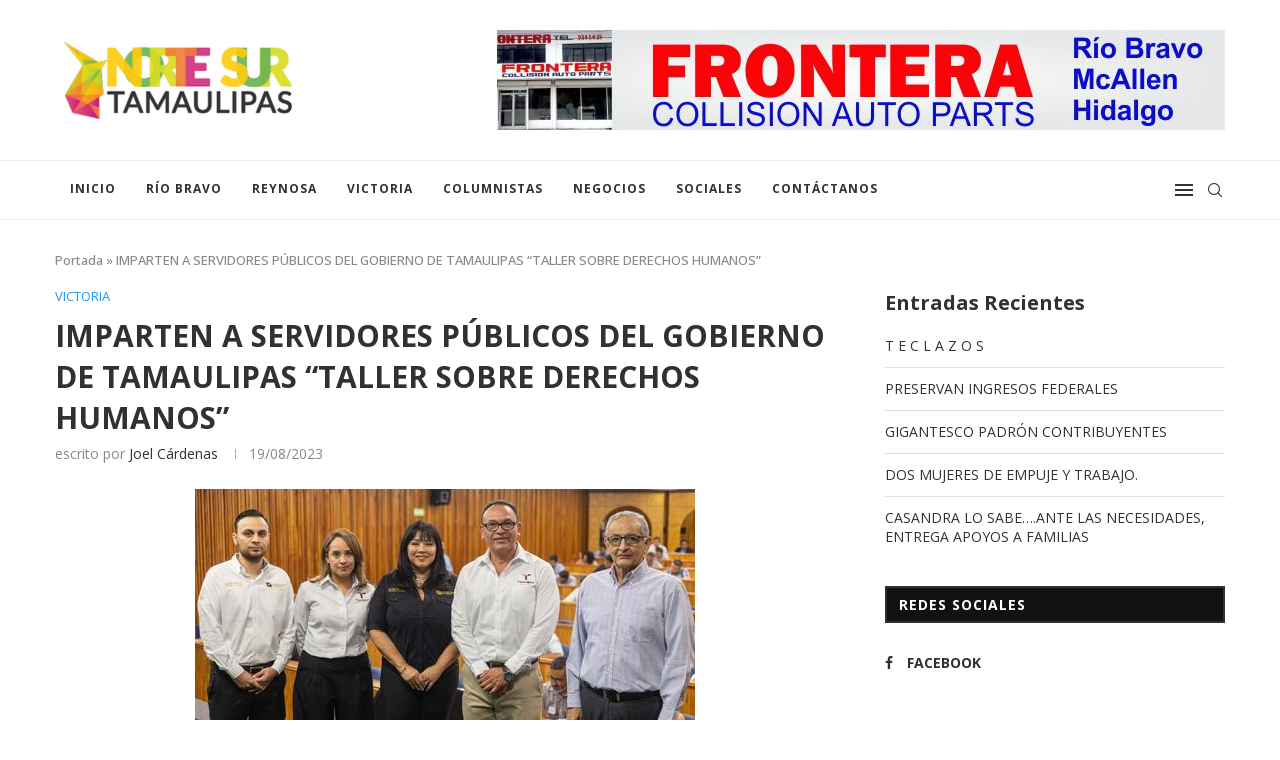

--- FILE ---
content_type: text/html; charset=UTF-8
request_url: https://www.nortesurtamaulipas.com/victoria/imparten-a-servidores-publicos-del-gobierno-de-tamaulipas-taller-sobre-derechos-humanos/
body_size: 143500
content:
<!DOCTYPE html>
<html lang="es">
<head>
    <meta charset="UTF-8">
    <meta http-equiv="X-UA-Compatible" content="IE=edge">
    <meta name="viewport" content="width=device-width, initial-scale=1">
    <link rel="profile" href="http://gmpg.org/xfn/11"/>
	        <link rel="shortcut icon" href="http://www.nortesurtamaulipas.com/wp-content/uploads/2021/10/favicon-1.png"
              type="image/x-icon"/>
        <link rel="apple-touch-icon" sizes="180x180" href="http://www.nortesurtamaulipas.com/wp-content/uploads/2021/10/favicon-1.png">
	    <link rel="alternate" type="application/rss+xml" title="Norte Sur Tamaulipas RSS Feed"
          href="https://www.nortesurtamaulipas.com/feed/"/>
    <link rel="alternate" type="application/atom+xml" title="Norte Sur Tamaulipas Atom Feed"
          href="https://www.nortesurtamaulipas.com/feed/atom/"/>
    <link rel="pingback" href="https://www.nortesurtamaulipas.com/xmlrpc.php"/>
    <!--[if lt IE 9]>
	<script src="https://www.nortesurtamaulipas.com/wp-content/themes/soledad/js/html5.js"></script>
	<![endif]-->
	<link rel='preconnect' href='https://fonts.googleapis.com' />
<link rel='preconnect' href='https://fonts.gstatic.com' />
<meta http-equiv='x-dns-prefetch-control' content='on'>
<link rel='dns-prefetch' href='//fonts.googleapis.com' />
<link rel='dns-prefetch' href='//fonts.gstatic.com' />
<link rel='dns-prefetch' href='//s.gravatar.com' />
<link rel='dns-prefetch' href='//www.google-analytics.com' />
<link rel='preload' as='image' href='http://www.nortesurtamaulipas.com/wp-content/uploads/2021/10/nortesurtamaulipas2.jpg' type='image/jpg'>
<link rel='preload' as='font' href='https://www.nortesurtamaulipas.com/wp-content/themes/soledad/fonts/fontawesome-webfont.woff2?v=4.7.0' type='font/woff2' crossorigin='anonymous' />
<link rel='preload' as='font' href='https://www.nortesurtamaulipas.com/wp-content/themes/soledad/fonts/weathericons.woff2' type='font/woff2' crossorigin='anonymous' />
<link rel='preload' as='font' href='https://www.nortesurtamaulipas.com/wp-content/plugins/penci-recipe/fonts/ficon.woff2' type='font/woff2' crossorigin='anonymous' />
<meta name='robots' content='index, follow, max-image-preview:large, max-snippet:-1, max-video-preview:-1' />

	<!-- This site is optimized with the Yoast SEO plugin v22.3 - https://yoast.com/wordpress/plugins/seo/ -->
	<title>IMPARTEN A SERVIDORES PÚBLICOS DEL GOBIERNO DE TAMAULIPAS “TALLER SOBRE DERECHOS HUMANOS” - Norte Sur Tamaulipas</title>
	<link rel="canonical" href="https://www.nortesurtamaulipas.com/victoria/imparten-a-servidores-publicos-del-gobierno-de-tamaulipas-taller-sobre-derechos-humanos/" />
	<meta property="og:locale" content="es_ES" />
	<meta property="og:type" content="article" />
	<meta property="og:title" content="IMPARTEN A SERVIDORES PÚBLICOS DEL GOBIERNO DE TAMAULIPAS “TALLER SOBRE DERECHOS HUMANOS” - Norte Sur Tamaulipas" />
	<meta property="og:description" content="Ciudad Victoria, Tamaulipas.-&nbsp;La Dirección de Control y Seguimiento de Recomendaciones de Derechos Humanos de&hellip;" />
	<meta property="og:url" content="https://www.nortesurtamaulipas.com/victoria/imparten-a-servidores-publicos-del-gobierno-de-tamaulipas-taller-sobre-derechos-humanos/" />
	<meta property="og:site_name" content="Norte Sur Tamaulipas" />
	<meta property="article:publisher" content="https://www.facebook.com/NorteSurTamaulipas" />
	<meta property="article:published_time" content="2023-08-19T13:03:10+00:00" />
	<meta property="article:modified_time" content="2023-08-19T13:03:11+00:00" />
	<meta property="og:image" content="http://www.nortesurtamaulipas.com/wp-content/uploads/2023/08/1725354692213572425.jpg" />
	<meta property="og:image:width" content="500" />
	<meta property="og:image:height" content="261" />
	<meta property="og:image:type" content="image/jpeg" />
	<meta name="author" content="Joel Cárdenas" />
	<meta name="twitter:card" content="summary_large_image" />
	<meta name="twitter:label1" content="Escrito por" />
	<meta name="twitter:data1" content="Joel Cárdenas" />
	<meta name="twitter:label2" content="Tiempo de lectura" />
	<meta name="twitter:data2" content="2 minutos" />
	<script type="application/ld+json" class="yoast-schema-graph">{"@context":"https://schema.org","@graph":[{"@type":"Article","@id":"https://www.nortesurtamaulipas.com/victoria/imparten-a-servidores-publicos-del-gobierno-de-tamaulipas-taller-sobre-derechos-humanos/#article","isPartOf":{"@id":"https://www.nortesurtamaulipas.com/victoria/imparten-a-servidores-publicos-del-gobierno-de-tamaulipas-taller-sobre-derechos-humanos/"},"author":{"name":"Joel Cárdenas","@id":"https://www.nortesurtamaulipas.com/#/schema/person/d3d322e2e613c0c6726f4c38862541b5"},"headline":"IMPARTEN A SERVIDORES PÚBLICOS DEL GOBIERNO DE TAMAULIPAS “TALLER SOBRE DERECHOS HUMANOS”","datePublished":"2023-08-19T13:03:10+00:00","dateModified":"2023-08-19T13:03:11+00:00","mainEntityOfPage":{"@id":"https://www.nortesurtamaulipas.com/victoria/imparten-a-servidores-publicos-del-gobierno-de-tamaulipas-taller-sobre-derechos-humanos/"},"wordCount":326,"publisher":{"@id":"https://www.nortesurtamaulipas.com/#organization"},"image":{"@id":"https://www.nortesurtamaulipas.com/victoria/imparten-a-servidores-publicos-del-gobierno-de-tamaulipas-taller-sobre-derechos-humanos/#primaryimage"},"thumbnailUrl":"https://www.nortesurtamaulipas.com/wp-content/uploads/2023/08/1725354692213572425.jpg","articleSection":["Victoria"],"inLanguage":"es"},{"@type":"WebPage","@id":"https://www.nortesurtamaulipas.com/victoria/imparten-a-servidores-publicos-del-gobierno-de-tamaulipas-taller-sobre-derechos-humanos/","url":"https://www.nortesurtamaulipas.com/victoria/imparten-a-servidores-publicos-del-gobierno-de-tamaulipas-taller-sobre-derechos-humanos/","name":"IMPARTEN A SERVIDORES PÚBLICOS DEL GOBIERNO DE TAMAULIPAS “TALLER SOBRE DERECHOS HUMANOS” - Norte Sur Tamaulipas","isPartOf":{"@id":"https://www.nortesurtamaulipas.com/#website"},"primaryImageOfPage":{"@id":"https://www.nortesurtamaulipas.com/victoria/imparten-a-servidores-publicos-del-gobierno-de-tamaulipas-taller-sobre-derechos-humanos/#primaryimage"},"image":{"@id":"https://www.nortesurtamaulipas.com/victoria/imparten-a-servidores-publicos-del-gobierno-de-tamaulipas-taller-sobre-derechos-humanos/#primaryimage"},"thumbnailUrl":"https://www.nortesurtamaulipas.com/wp-content/uploads/2023/08/1725354692213572425.jpg","datePublished":"2023-08-19T13:03:10+00:00","dateModified":"2023-08-19T13:03:11+00:00","breadcrumb":{"@id":"https://www.nortesurtamaulipas.com/victoria/imparten-a-servidores-publicos-del-gobierno-de-tamaulipas-taller-sobre-derechos-humanos/#breadcrumb"},"inLanguage":"es","potentialAction":[{"@type":"ReadAction","target":["https://www.nortesurtamaulipas.com/victoria/imparten-a-servidores-publicos-del-gobierno-de-tamaulipas-taller-sobre-derechos-humanos/"]}]},{"@type":"ImageObject","inLanguage":"es","@id":"https://www.nortesurtamaulipas.com/victoria/imparten-a-servidores-publicos-del-gobierno-de-tamaulipas-taller-sobre-derechos-humanos/#primaryimage","url":"https://www.nortesurtamaulipas.com/wp-content/uploads/2023/08/1725354692213572425.jpg","contentUrl":"https://www.nortesurtamaulipas.com/wp-content/uploads/2023/08/1725354692213572425.jpg","width":500,"height":261},{"@type":"BreadcrumbList","@id":"https://www.nortesurtamaulipas.com/victoria/imparten-a-servidores-publicos-del-gobierno-de-tamaulipas-taller-sobre-derechos-humanos/#breadcrumb","itemListElement":[{"@type":"ListItem","position":1,"name":"Portada","item":"https://www.nortesurtamaulipas.com/"},{"@type":"ListItem","position":2,"name":"IMPARTEN A SERVIDORES PÚBLICOS DEL GOBIERNO DE TAMAULIPAS “TALLER SOBRE DERECHOS HUMANOS”"}]},{"@type":"WebSite","@id":"https://www.nortesurtamaulipas.com/#website","url":"https://www.nortesurtamaulipas.com/","name":"Norte Sur Tamaulipas","description":"Por: Joel Cárdenas","publisher":{"@id":"https://www.nortesurtamaulipas.com/#organization"},"potentialAction":[{"@type":"SearchAction","target":{"@type":"EntryPoint","urlTemplate":"https://www.nortesurtamaulipas.com/?s={search_term_string}"},"query-input":"required name=search_term_string"}],"inLanguage":"es"},{"@type":"Organization","@id":"https://www.nortesurtamaulipas.com/#organization","name":"Norte Sur Tamaulipas Por Joel Cárdenas","url":"https://www.nortesurtamaulipas.com/","logo":{"@type":"ImageObject","inLanguage":"es","@id":"https://www.nortesurtamaulipas.com/#/schema/logo/image/","url":"http://www.nortesurtamaulipas.com/wp-content/uploads/2021/10/logo-footer.png","contentUrl":"http://www.nortesurtamaulipas.com/wp-content/uploads/2021/10/logo-footer.png","width":313,"height":122,"caption":"Norte Sur Tamaulipas Por Joel Cárdenas"},"image":{"@id":"https://www.nortesurtamaulipas.com/#/schema/logo/image/"},"sameAs":["https://www.facebook.com/NorteSurTamaulipas"]},{"@type":"Person","@id":"https://www.nortesurtamaulipas.com/#/schema/person/d3d322e2e613c0c6726f4c38862541b5","name":"Joel Cárdenas","image":{"@type":"ImageObject","inLanguage":"es","@id":"https://www.nortesurtamaulipas.com/#/schema/person/image/","url":"https://secure.gravatar.com/avatar/198f49f100b1ac9da345e859726840487507410f0ac7bb193517ba41e0cfe29a?s=96&d=mm&r=g","contentUrl":"https://secure.gravatar.com/avatar/198f49f100b1ac9da345e859726840487507410f0ac7bb193517ba41e0cfe29a?s=96&d=mm&r=g","caption":"Joel Cárdenas"},"sameAs":["http://www.nortesurtamaulipas.com"],"url":"https://www.nortesurtamaulipas.com/author/joelcardenas/"}]}</script>
	<!-- / Yoast SEO plugin. -->


<link rel='dns-prefetch' href='//fonts.googleapis.com' />
<link rel="alternate" type="application/rss+xml" title="Norte Sur Tamaulipas &raquo; Feed" href="https://www.nortesurtamaulipas.com/feed/" />
<link rel="alternate" type="application/rss+xml" title="Norte Sur Tamaulipas &raquo; Feed de los comentarios" href="https://www.nortesurtamaulipas.com/comments/feed/" />
<link rel="alternate" title="oEmbed (JSON)" type="application/json+oembed" href="https://www.nortesurtamaulipas.com/wp-json/oembed/1.0/embed?url=https%3A%2F%2Fwww.nortesurtamaulipas.com%2Fvictoria%2Fimparten-a-servidores-publicos-del-gobierno-de-tamaulipas-taller-sobre-derechos-humanos%2F" />
<link rel="alternate" title="oEmbed (XML)" type="text/xml+oembed" href="https://www.nortesurtamaulipas.com/wp-json/oembed/1.0/embed?url=https%3A%2F%2Fwww.nortesurtamaulipas.com%2Fvictoria%2Fimparten-a-servidores-publicos-del-gobierno-de-tamaulipas-taller-sobre-derechos-humanos%2F&#038;format=xml" />
<style id='wp-img-auto-sizes-contain-inline-css' type='text/css'>
img:is([sizes=auto i],[sizes^="auto," i]){contain-intrinsic-size:3000px 1500px}
/*# sourceURL=wp-img-auto-sizes-contain-inline-css */
</style>
<style id='wp-emoji-styles-inline-css' type='text/css'>

	img.wp-smiley, img.emoji {
		display: inline !important;
		border: none !important;
		box-shadow: none !important;
		height: 1em !important;
		width: 1em !important;
		margin: 0 0.07em !important;
		vertical-align: -0.1em !important;
		background: none !important;
		padding: 0 !important;
	}
/*# sourceURL=wp-emoji-styles-inline-css */
</style>
<link rel='stylesheet' id='wp-block-library-css' href='https://www.nortesurtamaulipas.com/wp-includes/css/dist/block-library/style.min.css?ver=6.9' type='text/css' media='all' />
<style id='wp-block-heading-inline-css' type='text/css'>
h1:where(.wp-block-heading).has-background,h2:where(.wp-block-heading).has-background,h3:where(.wp-block-heading).has-background,h4:where(.wp-block-heading).has-background,h5:where(.wp-block-heading).has-background,h6:where(.wp-block-heading).has-background{padding:1.25em 2.375em}h1.has-text-align-left[style*=writing-mode]:where([style*=vertical-lr]),h1.has-text-align-right[style*=writing-mode]:where([style*=vertical-rl]),h2.has-text-align-left[style*=writing-mode]:where([style*=vertical-lr]),h2.has-text-align-right[style*=writing-mode]:where([style*=vertical-rl]),h3.has-text-align-left[style*=writing-mode]:where([style*=vertical-lr]),h3.has-text-align-right[style*=writing-mode]:where([style*=vertical-rl]),h4.has-text-align-left[style*=writing-mode]:where([style*=vertical-lr]),h4.has-text-align-right[style*=writing-mode]:where([style*=vertical-rl]),h5.has-text-align-left[style*=writing-mode]:where([style*=vertical-lr]),h5.has-text-align-right[style*=writing-mode]:where([style*=vertical-rl]),h6.has-text-align-left[style*=writing-mode]:where([style*=vertical-lr]),h6.has-text-align-right[style*=writing-mode]:where([style*=vertical-rl]){rotate:180deg}
/*# sourceURL=https://www.nortesurtamaulipas.com/wp-includes/blocks/heading/style.min.css */
</style>
<style id='wp-block-latest-posts-inline-css' type='text/css'>
.wp-block-latest-posts{box-sizing:border-box}.wp-block-latest-posts.alignleft{margin-right:2em}.wp-block-latest-posts.alignright{margin-left:2em}.wp-block-latest-posts.wp-block-latest-posts__list{list-style:none}.wp-block-latest-posts.wp-block-latest-posts__list li{clear:both;overflow-wrap:break-word}.wp-block-latest-posts.is-grid{display:flex;flex-wrap:wrap}.wp-block-latest-posts.is-grid li{margin:0 1.25em 1.25em 0;width:100%}@media (min-width:600px){.wp-block-latest-posts.columns-2 li{width:calc(50% - .625em)}.wp-block-latest-posts.columns-2 li:nth-child(2n){margin-right:0}.wp-block-latest-posts.columns-3 li{width:calc(33.33333% - .83333em)}.wp-block-latest-posts.columns-3 li:nth-child(3n){margin-right:0}.wp-block-latest-posts.columns-4 li{width:calc(25% - .9375em)}.wp-block-latest-posts.columns-4 li:nth-child(4n){margin-right:0}.wp-block-latest-posts.columns-5 li{width:calc(20% - 1em)}.wp-block-latest-posts.columns-5 li:nth-child(5n){margin-right:0}.wp-block-latest-posts.columns-6 li{width:calc(16.66667% - 1.04167em)}.wp-block-latest-posts.columns-6 li:nth-child(6n){margin-right:0}}:root :where(.wp-block-latest-posts.is-grid){padding:0}:root :where(.wp-block-latest-posts.wp-block-latest-posts__list){padding-left:0}.wp-block-latest-posts__post-author,.wp-block-latest-posts__post-date{display:block;font-size:.8125em}.wp-block-latest-posts__post-excerpt,.wp-block-latest-posts__post-full-content{margin-bottom:1em;margin-top:.5em}.wp-block-latest-posts__featured-image a{display:inline-block}.wp-block-latest-posts__featured-image img{height:auto;max-width:100%;width:auto}.wp-block-latest-posts__featured-image.alignleft{float:left;margin-right:1em}.wp-block-latest-posts__featured-image.alignright{float:right;margin-left:1em}.wp-block-latest-posts__featured-image.aligncenter{margin-bottom:1em;text-align:center}
/*# sourceURL=https://www.nortesurtamaulipas.com/wp-includes/blocks/latest-posts/style.min.css */
</style>
<style id='wp-block-group-inline-css' type='text/css'>
.wp-block-group{box-sizing:border-box}:where(.wp-block-group.wp-block-group-is-layout-constrained){position:relative}
/*# sourceURL=https://www.nortesurtamaulipas.com/wp-includes/blocks/group/style.min.css */
</style>
<style id='wp-block-group-theme-inline-css' type='text/css'>
:where(.wp-block-group.has-background){padding:1.25em 2.375em}
/*# sourceURL=https://www.nortesurtamaulipas.com/wp-includes/blocks/group/theme.min.css */
</style>
<style id='global-styles-inline-css' type='text/css'>
:root{--wp--preset--aspect-ratio--square: 1;--wp--preset--aspect-ratio--4-3: 4/3;--wp--preset--aspect-ratio--3-4: 3/4;--wp--preset--aspect-ratio--3-2: 3/2;--wp--preset--aspect-ratio--2-3: 2/3;--wp--preset--aspect-ratio--16-9: 16/9;--wp--preset--aspect-ratio--9-16: 9/16;--wp--preset--color--black: #000000;--wp--preset--color--cyan-bluish-gray: #abb8c3;--wp--preset--color--white: #ffffff;--wp--preset--color--pale-pink: #f78da7;--wp--preset--color--vivid-red: #cf2e2e;--wp--preset--color--luminous-vivid-orange: #ff6900;--wp--preset--color--luminous-vivid-amber: #fcb900;--wp--preset--color--light-green-cyan: #7bdcb5;--wp--preset--color--vivid-green-cyan: #00d084;--wp--preset--color--pale-cyan-blue: #8ed1fc;--wp--preset--color--vivid-cyan-blue: #0693e3;--wp--preset--color--vivid-purple: #9b51e0;--wp--preset--gradient--vivid-cyan-blue-to-vivid-purple: linear-gradient(135deg,rgb(6,147,227) 0%,rgb(155,81,224) 100%);--wp--preset--gradient--light-green-cyan-to-vivid-green-cyan: linear-gradient(135deg,rgb(122,220,180) 0%,rgb(0,208,130) 100%);--wp--preset--gradient--luminous-vivid-amber-to-luminous-vivid-orange: linear-gradient(135deg,rgb(252,185,0) 0%,rgb(255,105,0) 100%);--wp--preset--gradient--luminous-vivid-orange-to-vivid-red: linear-gradient(135deg,rgb(255,105,0) 0%,rgb(207,46,46) 100%);--wp--preset--gradient--very-light-gray-to-cyan-bluish-gray: linear-gradient(135deg,rgb(238,238,238) 0%,rgb(169,184,195) 100%);--wp--preset--gradient--cool-to-warm-spectrum: linear-gradient(135deg,rgb(74,234,220) 0%,rgb(151,120,209) 20%,rgb(207,42,186) 40%,rgb(238,44,130) 60%,rgb(251,105,98) 80%,rgb(254,248,76) 100%);--wp--preset--gradient--blush-light-purple: linear-gradient(135deg,rgb(255,206,236) 0%,rgb(152,150,240) 100%);--wp--preset--gradient--blush-bordeaux: linear-gradient(135deg,rgb(254,205,165) 0%,rgb(254,45,45) 50%,rgb(107,0,62) 100%);--wp--preset--gradient--luminous-dusk: linear-gradient(135deg,rgb(255,203,112) 0%,rgb(199,81,192) 50%,rgb(65,88,208) 100%);--wp--preset--gradient--pale-ocean: linear-gradient(135deg,rgb(255,245,203) 0%,rgb(182,227,212) 50%,rgb(51,167,181) 100%);--wp--preset--gradient--electric-grass: linear-gradient(135deg,rgb(202,248,128) 0%,rgb(113,206,126) 100%);--wp--preset--gradient--midnight: linear-gradient(135deg,rgb(2,3,129) 0%,rgb(40,116,252) 100%);--wp--preset--font-size--small: 12px;--wp--preset--font-size--medium: 20px;--wp--preset--font-size--large: 32px;--wp--preset--font-size--x-large: 42px;--wp--preset--font-size--normal: 14px;--wp--preset--font-size--huge: 42px;--wp--preset--spacing--20: 0.44rem;--wp--preset--spacing--30: 0.67rem;--wp--preset--spacing--40: 1rem;--wp--preset--spacing--50: 1.5rem;--wp--preset--spacing--60: 2.25rem;--wp--preset--spacing--70: 3.38rem;--wp--preset--spacing--80: 5.06rem;--wp--preset--shadow--natural: 6px 6px 9px rgba(0, 0, 0, 0.2);--wp--preset--shadow--deep: 12px 12px 50px rgba(0, 0, 0, 0.4);--wp--preset--shadow--sharp: 6px 6px 0px rgba(0, 0, 0, 0.2);--wp--preset--shadow--outlined: 6px 6px 0px -3px rgb(255, 255, 255), 6px 6px rgb(0, 0, 0);--wp--preset--shadow--crisp: 6px 6px 0px rgb(0, 0, 0);}:where(.is-layout-flex){gap: 0.5em;}:where(.is-layout-grid){gap: 0.5em;}body .is-layout-flex{display: flex;}.is-layout-flex{flex-wrap: wrap;align-items: center;}.is-layout-flex > :is(*, div){margin: 0;}body .is-layout-grid{display: grid;}.is-layout-grid > :is(*, div){margin: 0;}:where(.wp-block-columns.is-layout-flex){gap: 2em;}:where(.wp-block-columns.is-layout-grid){gap: 2em;}:where(.wp-block-post-template.is-layout-flex){gap: 1.25em;}:where(.wp-block-post-template.is-layout-grid){gap: 1.25em;}.has-black-color{color: var(--wp--preset--color--black) !important;}.has-cyan-bluish-gray-color{color: var(--wp--preset--color--cyan-bluish-gray) !important;}.has-white-color{color: var(--wp--preset--color--white) !important;}.has-pale-pink-color{color: var(--wp--preset--color--pale-pink) !important;}.has-vivid-red-color{color: var(--wp--preset--color--vivid-red) !important;}.has-luminous-vivid-orange-color{color: var(--wp--preset--color--luminous-vivid-orange) !important;}.has-luminous-vivid-amber-color{color: var(--wp--preset--color--luminous-vivid-amber) !important;}.has-light-green-cyan-color{color: var(--wp--preset--color--light-green-cyan) !important;}.has-vivid-green-cyan-color{color: var(--wp--preset--color--vivid-green-cyan) !important;}.has-pale-cyan-blue-color{color: var(--wp--preset--color--pale-cyan-blue) !important;}.has-vivid-cyan-blue-color{color: var(--wp--preset--color--vivid-cyan-blue) !important;}.has-vivid-purple-color{color: var(--wp--preset--color--vivid-purple) !important;}.has-black-background-color{background-color: var(--wp--preset--color--black) !important;}.has-cyan-bluish-gray-background-color{background-color: var(--wp--preset--color--cyan-bluish-gray) !important;}.has-white-background-color{background-color: var(--wp--preset--color--white) !important;}.has-pale-pink-background-color{background-color: var(--wp--preset--color--pale-pink) !important;}.has-vivid-red-background-color{background-color: var(--wp--preset--color--vivid-red) !important;}.has-luminous-vivid-orange-background-color{background-color: var(--wp--preset--color--luminous-vivid-orange) !important;}.has-luminous-vivid-amber-background-color{background-color: var(--wp--preset--color--luminous-vivid-amber) !important;}.has-light-green-cyan-background-color{background-color: var(--wp--preset--color--light-green-cyan) !important;}.has-vivid-green-cyan-background-color{background-color: var(--wp--preset--color--vivid-green-cyan) !important;}.has-pale-cyan-blue-background-color{background-color: var(--wp--preset--color--pale-cyan-blue) !important;}.has-vivid-cyan-blue-background-color{background-color: var(--wp--preset--color--vivid-cyan-blue) !important;}.has-vivid-purple-background-color{background-color: var(--wp--preset--color--vivid-purple) !important;}.has-black-border-color{border-color: var(--wp--preset--color--black) !important;}.has-cyan-bluish-gray-border-color{border-color: var(--wp--preset--color--cyan-bluish-gray) !important;}.has-white-border-color{border-color: var(--wp--preset--color--white) !important;}.has-pale-pink-border-color{border-color: var(--wp--preset--color--pale-pink) !important;}.has-vivid-red-border-color{border-color: var(--wp--preset--color--vivid-red) !important;}.has-luminous-vivid-orange-border-color{border-color: var(--wp--preset--color--luminous-vivid-orange) !important;}.has-luminous-vivid-amber-border-color{border-color: var(--wp--preset--color--luminous-vivid-amber) !important;}.has-light-green-cyan-border-color{border-color: var(--wp--preset--color--light-green-cyan) !important;}.has-vivid-green-cyan-border-color{border-color: var(--wp--preset--color--vivid-green-cyan) !important;}.has-pale-cyan-blue-border-color{border-color: var(--wp--preset--color--pale-cyan-blue) !important;}.has-vivid-cyan-blue-border-color{border-color: var(--wp--preset--color--vivid-cyan-blue) !important;}.has-vivid-purple-border-color{border-color: var(--wp--preset--color--vivid-purple) !important;}.has-vivid-cyan-blue-to-vivid-purple-gradient-background{background: var(--wp--preset--gradient--vivid-cyan-blue-to-vivid-purple) !important;}.has-light-green-cyan-to-vivid-green-cyan-gradient-background{background: var(--wp--preset--gradient--light-green-cyan-to-vivid-green-cyan) !important;}.has-luminous-vivid-amber-to-luminous-vivid-orange-gradient-background{background: var(--wp--preset--gradient--luminous-vivid-amber-to-luminous-vivid-orange) !important;}.has-luminous-vivid-orange-to-vivid-red-gradient-background{background: var(--wp--preset--gradient--luminous-vivid-orange-to-vivid-red) !important;}.has-very-light-gray-to-cyan-bluish-gray-gradient-background{background: var(--wp--preset--gradient--very-light-gray-to-cyan-bluish-gray) !important;}.has-cool-to-warm-spectrum-gradient-background{background: var(--wp--preset--gradient--cool-to-warm-spectrum) !important;}.has-blush-light-purple-gradient-background{background: var(--wp--preset--gradient--blush-light-purple) !important;}.has-blush-bordeaux-gradient-background{background: var(--wp--preset--gradient--blush-bordeaux) !important;}.has-luminous-dusk-gradient-background{background: var(--wp--preset--gradient--luminous-dusk) !important;}.has-pale-ocean-gradient-background{background: var(--wp--preset--gradient--pale-ocean) !important;}.has-electric-grass-gradient-background{background: var(--wp--preset--gradient--electric-grass) !important;}.has-midnight-gradient-background{background: var(--wp--preset--gradient--midnight) !important;}.has-small-font-size{font-size: var(--wp--preset--font-size--small) !important;}.has-medium-font-size{font-size: var(--wp--preset--font-size--medium) !important;}.has-large-font-size{font-size: var(--wp--preset--font-size--large) !important;}.has-x-large-font-size{font-size: var(--wp--preset--font-size--x-large) !important;}
/*# sourceURL=global-styles-inline-css */
</style>

<style id='classic-theme-styles-inline-css' type='text/css'>
/*! This file is auto-generated */
.wp-block-button__link{color:#fff;background-color:#32373c;border-radius:9999px;box-shadow:none;text-decoration:none;padding:calc(.667em + 2px) calc(1.333em + 2px);font-size:1.125em}.wp-block-file__button{background:#32373c;color:#fff;text-decoration:none}
/*# sourceURL=/wp-includes/css/classic-themes.min.css */
</style>
<link rel='stylesheet' id='contact-form-7-css' href='https://www.nortesurtamaulipas.com/wp-content/plugins/contact-form-7/includes/css/styles.css?ver=5.9.3' type='text/css' media='all' />
<link rel='stylesheet' id='penci-oswald-css' href='//fonts.googleapis.com/css?family=Oswald%3A400&#038;display=swap&#038;ver=6.9' type='text/css' media='all' />
<link rel="preload" as="style" onload="this.rel='stylesheet'" id="penci-fonts-css" href="//fonts.googleapis.com/css?family=PT+Serif%3A300%2C300italic%2C400%2C400italic%2C500%2C500italic%2C700%2C700italic%2C800%2C800italic%7CPlayfair+Display+SC%3A300%2C300italic%2C400%2C400italic%2C500%2C500italic%2C700%2C700italic%2C800%2C800italic%7CMontserrat%3A300%2C300italic%2C400%2C400italic%2C500%2C500italic%2C700%2C700italic%2C800%2C800italic%7COpen+Sans%3A300%2C300italic%2C400%2C400italic%2C500%2C500italic%2C600%2C600italic%2C700%2C700italic%2C800%2C800italic%26subset%3Dlatin%2Ccyrillic%2Ccyrillic-ext%2Cgreek%2Cgreek-ext%2Clatin-ext&#038;display=swap&#038;ver=1.0" type="text/css" media="all">
<noscript><link id="penci-fonts-css" rel="stylesheet" href="//fonts.googleapis.com/css?family=PT+Serif%3A300%2C300italic%2C400%2C400italic%2C500%2C500italic%2C700%2C700italic%2C800%2C800italic%7CPlayfair+Display+SC%3A300%2C300italic%2C400%2C400italic%2C500%2C500italic%2C700%2C700italic%2C800%2C800italic%7CMontserrat%3A300%2C300italic%2C400%2C400italic%2C500%2C500italic%2C700%2C700italic%2C800%2C800italic%7COpen+Sans%3A300%2C300italic%2C400%2C400italic%2C500%2C500italic%2C600%2C600italic%2C700%2C700italic%2C800%2C800italic%26subset%3Dlatin%2Ccyrillic%2Ccyrillic-ext%2Cgreek%2Cgreek-ext%2Clatin-ext&#038;display=swap&#038;ver=1.0"></noscript>
<link rel='stylesheet' id='penci-main-style-css' href='https://www.nortesurtamaulipas.com/wp-content/themes/soledad/main.css?ver=8.0.1' type='text/css' media='all' />
<link rel='stylesheet' id='penci-font-awesomeold-css' href='https://www.nortesurtamaulipas.com/wp-content/themes/soledad/css/font-awesome.4.7.0.swap.min.css?ver=4.7.0' type='text/css' media='all' />
<link rel='stylesheet' id='penci-font-iweather-css' href='https://www.nortesurtamaulipas.com/wp-content/themes/soledad/css/weather-icon.swap.css?ver=2.0' type='text/css' media='all' />
<link rel='stylesheet' id='penci_icon-css' href='https://www.nortesurtamaulipas.com/wp-content/themes/soledad/css/penci-icon.css?ver=8.0.1' type='text/css' media='all' />
<link rel='stylesheet' id='penci_style-css' href='https://www.nortesurtamaulipas.com/wp-content/themes/soledad/style.css?ver=8.0.1' type='text/css' media='all' />
<link rel='stylesheet' id='penci_social_counter-css' href='https://www.nortesurtamaulipas.com/wp-content/themes/soledad/css/social-counter.css?ver=8.0.1' type='text/css' media='all' />
<link rel='stylesheet' id='penci-recipe-css-css' href='https://www.nortesurtamaulipas.com/wp-content/plugins/penci-recipe/css/recipe.css?ver=3.0' type='text/css' media='all' />
<link rel='stylesheet' id='wp-block-paragraph-css' href='https://www.nortesurtamaulipas.com/wp-includes/blocks/paragraph/style.min.css?ver=6.9' type='text/css' media='all' />
<script type="text/javascript" src="https://www.nortesurtamaulipas.com/wp-includes/js/jquery/jquery.min.js?ver=3.7.1" id="jquery-core-js"></script>
<script type="text/javascript" src="https://www.nortesurtamaulipas.com/wp-includes/js/jquery/jquery-migrate.min.js?ver=3.4.1" id="jquery-migrate-js"></script>
<link rel="https://api.w.org/" href="https://www.nortesurtamaulipas.com/wp-json/" /><link rel="alternate" title="JSON" type="application/json" href="https://www.nortesurtamaulipas.com/wp-json/wp/v2/posts/14206" /><link rel="EditURI" type="application/rsd+xml" title="RSD" href="https://www.nortesurtamaulipas.com/xmlrpc.php?rsd" />
<meta name="generator" content="WordPress 6.9" />
<link rel='shortlink' href='https://www.nortesurtamaulipas.com/?p=14206' />
	<style type="text/css">
																											</style>
<script>var portfolioDataJs = portfolioDataJs || [];</script><style id="penci-custom-style" type="text/css">body{ --pcbg-cl: #fff; --pctext-cl: #313131; --pcborder-cl: #dedede; --pcheading-cl: #313131; --pcmeta-cl: #888888; --pcaccent-cl: #6eb48c; --pcbody-font: 'PT Serif', serif; --pchead-font: 'Raleway', sans-serif; --pchead-wei: bold; } body { --pchead-font: 'Open Sans', sans-serif; } body { --pcbody-font: 'Open Sans', sans-serif; } p{ line-height: 1.8; } #navigation .menu li a, .penci-menu-hbg .menu li a, #sidebar-nav .menu li a { font-family: 'Open Sans', sans-serif; font-weight: normal; } .penci-hide-tagupdated{ display: none !important; } .header-slogan .header-slogan-text { font-style:normal; } body { --pchead-wei: 700; } .featured-area .penci-image-holder, .featured-area .penci-slider4-overlay, .featured-area .penci-slide-overlay .overlay-link, .featured-style-29 .featured-slider-overlay, .penci-slider38-overlay{ border-radius: ; -webkit-border-radius: ; } .penci-featured-content-right:before{ border-top-right-radius: ; border-bottom-right-radius: ; } .penci-flat-overlay .penci-slide-overlay .penci-mag-featured-content:before{ border-bottom-left-radius: ; border-bottom-right-radius: ; } .container-single .post-image{ border-radius: ; -webkit-border-radius: ; } .penci-mega-thumbnail .penci-image-holder{ border-radius: ; -webkit-border-radius: ; } #navigation .menu li a, .penci-menu-hbg .menu li a, #sidebar-nav .menu li a { font-weight: 700; } body.penci-body-boxed { background-image: url(http://soledad.pencidesign.com/soledad-magazine/wp-content/uploads/sites/7/2017/06/notebook.png); } body.penci-body-boxed { background-repeat:repeat; } body.penci-body-boxed { background-attachment:scroll; } body.penci-body-boxed { background-size:auto; } #header .inner-header .container { padding:30px 0; } #logo a { max-width:240px; width: 100%; } @media only screen and (max-width: 960px) and (min-width: 768px){ #logo img{ max-width: 100%; } } body{ --pcaccent-cl: #2196f3; } .penci-menuhbg-toggle:hover .lines-button:after, .penci-menuhbg-toggle:hover .penci-lines:before, .penci-menuhbg-toggle:hover .penci-lines:after,.tags-share-box.tags-share-box-s2 .post-share-plike,.penci-video_playlist .penci-playlist-title,.pencisc-column-2.penci-video_playlist .penci-video-nav .playlist-panel-item, .pencisc-column-1.penci-video_playlist .penci-video-nav .playlist-panel-item,.penci-video_playlist .penci-custom-scroll::-webkit-scrollbar-thumb, .pencisc-button, .post-entry .pencisc-button, .penci-dropcap-box, .penci-dropcap-circle, .penci-login-register input[type="submit"]:hover, .penci-ld .penci-ldin:before, .penci-ldspinner > div{ background: #2196f3; } a, .post-entry .penci-portfolio-filter ul li a:hover, .penci-portfolio-filter ul li a:hover, .penci-portfolio-filter ul li.active a, .post-entry .penci-portfolio-filter ul li.active a, .penci-countdown .countdown-amount, .archive-box h1, .post-entry a, .container.penci-breadcrumb span a:hover, .post-entry blockquote:before, .post-entry blockquote cite, .post-entry blockquote .author, .wpb_text_column blockquote:before, .wpb_text_column blockquote cite, .wpb_text_column blockquote .author, .penci-pagination a:hover, ul.penci-topbar-menu > li a:hover, div.penci-topbar-menu > ul > li a:hover, .penci-recipe-heading a.penci-recipe-print,.penci-review-metas .penci-review-btnbuy, .main-nav-social a:hover, .widget-social .remove-circle a:hover i, .penci-recipe-index .cat > a.penci-cat-name, #bbpress-forums li.bbp-body ul.forum li.bbp-forum-info a:hover, #bbpress-forums li.bbp-body ul.topic li.bbp-topic-title a:hover, #bbpress-forums li.bbp-body ul.forum li.bbp-forum-info .bbp-forum-content a, #bbpress-forums li.bbp-body ul.topic p.bbp-topic-meta a, #bbpress-forums .bbp-breadcrumb a:hover, #bbpress-forums .bbp-forum-freshness a:hover, #bbpress-forums .bbp-topic-freshness a:hover, #buddypress ul.item-list li div.item-title a, #buddypress ul.item-list li h4 a, #buddypress .activity-header a:first-child, #buddypress .comment-meta a:first-child, #buddypress .acomment-meta a:first-child, div.bbp-template-notice a:hover, .penci-menu-hbg .menu li a .indicator:hover, .penci-menu-hbg .menu li a:hover, #sidebar-nav .menu li a:hover, .penci-rlt-popup .rltpopup-meta .rltpopup-title:hover, .penci-video_playlist .penci-video-playlist-item .penci-video-title:hover, .penci_list_shortcode li:before, .penci-dropcap-box-outline, .penci-dropcap-circle-outline, .penci-dropcap-regular, .penci-dropcap-bold{ color: #2196f3; } .penci-home-popular-post ul.slick-dots li button:hover, .penci-home-popular-post ul.slick-dots li.slick-active button, .post-entry blockquote .author span:after, .error-image:after, .error-404 .go-back-home a:after, .penci-header-signup-form, .woocommerce span.onsale, .woocommerce #respond input#submit:hover, .woocommerce a.button:hover, .woocommerce button.button:hover, .woocommerce input.button:hover, .woocommerce nav.woocommerce-pagination ul li span.current, .woocommerce div.product .entry-summary div[itemprop="description"]:before, .woocommerce div.product .entry-summary div[itemprop="description"] blockquote .author span:after, .woocommerce div.product .woocommerce-tabs #tab-description blockquote .author span:after, .woocommerce #respond input#submit.alt:hover, .woocommerce a.button.alt:hover, .woocommerce button.button.alt:hover, .woocommerce input.button.alt:hover, .pcheader-icon.shoping-cart-icon > a > span, #penci-demobar .buy-button, #penci-demobar .buy-button:hover, .penci-recipe-heading a.penci-recipe-print:hover,.penci-review-metas .penci-review-btnbuy:hover, .penci-review-process span, .penci-review-score-total, #navigation.menu-style-2 ul.menu ul:before, #navigation.menu-style-2 .menu ul ul:before, .penci-go-to-top-floating, .post-entry.blockquote-style-2 blockquote:before, #bbpress-forums #bbp-search-form .button, #bbpress-forums #bbp-search-form .button:hover, .wrapper-boxed .bbp-pagination-links span.current, #bbpress-forums #bbp_reply_submit:hover, #bbpress-forums #bbp_topic_submit:hover,#main .bbp-login-form .bbp-submit-wrapper button[type="submit"]:hover, #buddypress .dir-search input[type=submit], #buddypress .groups-members-search input[type=submit], #buddypress button:hover, #buddypress a.button:hover, #buddypress a.button:focus, #buddypress input[type=button]:hover, #buddypress input[type=reset]:hover, #buddypress ul.button-nav li a:hover, #buddypress ul.button-nav li.current a, #buddypress div.generic-button a:hover, #buddypress .comment-reply-link:hover, #buddypress input[type=submit]:hover, #buddypress div.pagination .pagination-links .current, #buddypress div.item-list-tabs ul li.selected a, #buddypress div.item-list-tabs ul li.current a, #buddypress div.item-list-tabs ul li a:hover, #buddypress table.notifications thead tr, #buddypress table.notifications-settings thead tr, #buddypress table.profile-settings thead tr, #buddypress table.profile-fields thead tr, #buddypress table.wp-profile-fields thead tr, #buddypress table.messages-notices thead tr, #buddypress table.forum thead tr, #buddypress input[type=submit] { background-color: #2196f3; } .penci-pagination ul.page-numbers li span.current, #comments_pagination span { color: #fff; background: #2196f3; border-color: #2196f3; } .footer-instagram h4.footer-instagram-title > span:before, .woocommerce nav.woocommerce-pagination ul li span.current, .penci-pagination.penci-ajax-more a.penci-ajax-more-button:hover, .penci-recipe-heading a.penci-recipe-print:hover,.penci-review-metas .penci-review-btnbuy:hover, .home-featured-cat-content.style-14 .magcat-padding:before, .wrapper-boxed .bbp-pagination-links span.current, #buddypress .dir-search input[type=submit], #buddypress .groups-members-search input[type=submit], #buddypress button:hover, #buddypress a.button:hover, #buddypress a.button:focus, #buddypress input[type=button]:hover, #buddypress input[type=reset]:hover, #buddypress ul.button-nav li a:hover, #buddypress ul.button-nav li.current a, #buddypress div.generic-button a:hover, #buddypress .comment-reply-link:hover, #buddypress input[type=submit]:hover, #buddypress div.pagination .pagination-links .current, #buddypress input[type=submit], form.pc-searchform.penci-hbg-search-form input.search-input:hover, form.pc-searchform.penci-hbg-search-form input.search-input:focus, .penci-dropcap-box-outline, .penci-dropcap-circle-outline { border-color: #2196f3; } .woocommerce .woocommerce-error, .woocommerce .woocommerce-info, .woocommerce .woocommerce-message { border-top-color: #2196f3; } .penci-slider ol.penci-control-nav li a.penci-active, .penci-slider ol.penci-control-nav li a:hover, .penci-related-carousel .owl-dot.active span, .penci-owl-carousel-slider .owl-dot.active span{ border-color: #2196f3; background-color: #2196f3; } .woocommerce .woocommerce-message:before, .woocommerce form.checkout table.shop_table .order-total .amount, .woocommerce ul.products li.product .price ins, .woocommerce ul.products li.product .price, .woocommerce div.product p.price ins, .woocommerce div.product span.price ins, .woocommerce div.product p.price, .woocommerce div.product .entry-summary div[itemprop="description"] blockquote:before, .woocommerce div.product .woocommerce-tabs #tab-description blockquote:before, .woocommerce div.product .entry-summary div[itemprop="description"] blockquote cite, .woocommerce div.product .entry-summary div[itemprop="description"] blockquote .author, .woocommerce div.product .woocommerce-tabs #tab-description blockquote cite, .woocommerce div.product .woocommerce-tabs #tab-description blockquote .author, .woocommerce div.product .product_meta > span a:hover, .woocommerce div.product .woocommerce-tabs ul.tabs li.active, .woocommerce ul.cart_list li .amount, .woocommerce ul.product_list_widget li .amount, .woocommerce table.shop_table td.product-name a:hover, .woocommerce table.shop_table td.product-price span, .woocommerce table.shop_table td.product-subtotal span, .woocommerce-cart .cart-collaterals .cart_totals table td .amount, .woocommerce .woocommerce-info:before, .woocommerce div.product span.price, .penci-container-inside.penci-breadcrumb span a:hover { color: #2196f3; } .standard-content .penci-more-link.penci-more-link-button a.more-link, .penci-readmore-btn.penci-btn-make-button a, .penci-featured-cat-seemore.penci-btn-make-button a{ background-color: #2196f3; color: #fff; } .penci-vernav-toggle:before{ border-top-color: #2196f3; color: #fff; } .penci-top-bar, .penci-topbar-trending .penci-owl-carousel .owl-item, ul.penci-topbar-menu ul.sub-menu, div.penci-topbar-menu > ul ul.sub-menu, .pctopbar-login-btn .pclogin-sub{ background-color: #111111; } .headline-title.nticker-style-3:after{ border-color: #111111; } .headline-title { background-color: #2196f3; } .headline-title.nticker-style-2:after, .headline-title.nticker-style-4:after{ border-color: #2196f3; } a.penci-topbar-post-title { color: #ffffff; } a.penci-topbar-post-title:hover { color: #2196f3; } ul.penci-topbar-menu > li a:hover, div.penci-topbar-menu > ul > li a:hover { color: #2196f3; } .penci-topbar-social a:hover { color: #2196f3; } #penci-login-popup:before{ opacity: ; } #header .inner-header { background-color: #ffffff; background-image: none; } #navigation .menu li a:hover, #navigation .menu li.current-menu-item > a, #navigation .menu > li.current_page_item > a, #navigation .menu li:hover > a, #navigation .menu > li.current-menu-ancestor > a, #navigation .menu > li.current-menu-item > a { color: #ffffff; } #navigation ul.menu > li > a:before, #navigation .menu > ul > li > a:before { background: #ffffff; } #navigation.menu-item-padding .menu > li > a:hover, #navigation.menu-item-padding .menu > li:hover > a, #navigation.menu-item-padding .menu > li.current-menu-item > a, #navigation.menu-item-padding .menu > li.current_page_item > a, #navigation.menu-item-padding .menu > li.current-menu-ancestor > a, #navigation.menu-item-padding .menu > li.current-menu-item > a { background-color: #2196f3; } #navigation .penci-megamenu .penci-mega-child-categories, #navigation.menu-style-2 .penci-megamenu .penci-mega-child-categories a.cat-active { background-color: #ffffff; } #navigation .penci-megamenu .penci-mega-child-categories a.cat-active, #navigation .menu .penci-megamenu .penci-mega-child-categories a:hover, #navigation .menu .penci-megamenu .penci-mega-latest-posts .penci-mega-post a:hover { color: #2196f3; } #navigation .penci-megamenu .penci-mega-thumbnail .mega-cat-name { background: #2196f3; } #navigation .penci-megamenu .post-mega-title a { font-size:13px; } #navigation .penci-megamenu .post-mega-title a { text-transform: none; letter-spacing: 0; } #navigation .menu .sub-menu li a { color: #313131; } #navigation .menu .sub-menu li a:hover, #navigation .menu .sub-menu li.current-menu-item > a, #navigation .sub-menu li:hover > a { color: #2196f3; } #navigation.menu-style-2 ul.menu ul:before, #navigation.menu-style-2 .menu ul ul:before { background-color: #2196f3; } .penci-featured-content .feat-text h3 a, .featured-style-35 .feat-text-right h3 a, .featured-style-4 .penci-featured-content .feat-text h3 a, .penci-mag-featured-content h3 a, .pencislider-container .pencislider-content .pencislider-title { text-transform: none; letter-spacing: 0; } .home-featured-cat-content, .penci-featured-cat-seemore, .penci-featured-cat-custom-ads, .home-featured-cat-content.style-8 { margin-bottom: 40px; } .home-featured-cat-content.style-8 .penci-grid li.list-post:last-child{ margin-bottom: 0; } .home-featured-cat-content.style-3, .home-featured-cat-content.style-11{ margin-bottom: 30px; } .home-featured-cat-content.style-7{ margin-bottom: 14px; } .home-featured-cat-content.style-13{ margin-bottom: 20px; } .penci-featured-cat-seemore, .penci-featured-cat-custom-ads{ margin-top: -20px; } .penci-featured-cat-seemore.penci-seemore-style-7, .mag-cat-style-7 .penci-featured-cat-custom-ads{ margin-top: -18px; } .penci-featured-cat-seemore.penci-seemore-style-8, .mag-cat-style-8 .penci-featured-cat-custom-ads{ margin-top: 0px; } .penci-featured-cat-seemore.penci-seemore-style-13, .mag-cat-style-13 .penci-featured-cat-custom-ads{ margin-top: -20px; } .penci-header-signup-form { padding-top: px; padding-bottom: px; } .penci-header-signup-form { background-color: #2196f3; } .header-social a:hover i, .main-nav-social a:hover, .penci-menuhbg-toggle:hover .lines-button:after, .penci-menuhbg-toggle:hover .penci-lines:before, .penci-menuhbg-toggle:hover .penci-lines:after { color: #2196f3; } #sidebar-nav .menu li a:hover, .header-social.sidebar-nav-social a:hover i, #sidebar-nav .menu li a .indicator:hover, #sidebar-nav .menu .sub-menu li a .indicator:hover{ color: #2196f3; } #sidebar-nav-logo:before{ background-color: #2196f3; } .penci-slide-overlay .overlay-link, .penci-slider38-overlay, .penci-flat-overlay .penci-slide-overlay .penci-mag-featured-content:before { opacity: 0.8; } .penci-item-mag:hover .penci-slide-overlay .overlay-link, .featured-style-38 .item:hover .penci-slider38-overlay, .penci-flat-overlay .penci-item-mag:hover .penci-slide-overlay .penci-mag-featured-content:before { opacity: ; } .penci-featured-content .featured-slider-overlay { opacity: ; } .penci-featured-content .feat-text .featured-cat a, .penci-mag-featured-content .cat > a.penci-cat-name, .featured-style-35 .cat > a.penci-cat-name { color: #ffffff; } .penci-mag-featured-content .cat > a.penci-cat-name:after, .penci-featured-content .cat > a.penci-cat-name:after, .featured-style-35 .cat > a.penci-cat-name:after{ border-color: #ffffff; } .penci-featured-content .feat-text .featured-cat a:hover, .penci-mag-featured-content .cat > a.penci-cat-name:hover, .featured-style-35 .cat > a.penci-cat-name:hover { color: #2196f3; } .featured-style-29 .featured-slider-overlay { opacity: ; } .pencislider-container .pencislider-content .pencislider-title, .featured-style-37 .penci-item-1 .featured-cat{-webkit-animation-delay: 0.8s;-moz-animation-delay: 0.8s;-o-animation-delay: 0.8s;animation-delay: 0.8s;} .pencislider-container .pencislider-caption, .featured-style-37 .penci-item-1 .feat-text h3 {-webkit-animation-delay: 1s;-moz-animation-delay: 1s;-o-animation-delay: 1s;animation-delay: 1s;} .pencislider-container .pencislider-content .penci-button, .featured-style-37 .penci-item-1 .feat-meta {-webkit-animation-delay: 1.2s;-moz-animation-delay: 1.2s;-o-animation-delay: 1.2s;animation-delay: 1.2s;} .penci-featured-content .feat-text{ -webkit-animation-delay: 0.6s;-moz-animation-delay: 0.6s;-o-animation-delay: 0.6s;animation-delay: 0.6s; } .penci-featured-content .feat-text .featured-cat{ -webkit-animation-delay: 0.8s;-moz-animation-delay: 0.8s;-o-animation-delay: 0.8s;animation-delay: 0.8s; } .penci-featured-content .feat-text h3{ -webkit-animation-delay: 1s;-moz-animation-delay: 1s;-o-animation-delay: 1s;animation-delay: 1s; } .penci-featured-content .feat-text .feat-meta, .featured-style-29 .penci-featured-slider-button{ -webkit-animation-delay: 1.2s;-moz-animation-delay: 1.2s;-o-animation-delay: 1.4s;animation-delay: 1.2s; } .penci-featured-content-right:before{ animation-delay: 0.7s; -webkit-animation-delay: 0.7s; } .featured-style-35 .featured-cat{ animation-delay: 1.1s; -webkit-animation-delay: 1.1s; } .featured-style-35 .feat-text-right h3{ animation-delay: 1.3s; -webkit-animation-delay: 1.3s; } .featured-style-35 .feat-text-right .featured-content-excerpt{ animation-delay: 1.5s; -webkit-animation-delay: 1.5s; } .featured-style-35 .feat-text-right .penci-featured-slider-button{ animation-delay: 1.7s; -webkit-animation-delay: 1.7s; } .featured-area .penci-slider { max-height: 600px; } .penci-standard-cat .cat > a.penci-cat-name { color: #2196f3; } .penci-standard-cat .cat:before, .penci-standard-cat .cat:after { background-color: #2196f3; } .standard-content .penci-post-box-meta .penci-post-share-box a:hover, .standard-content .penci-post-box-meta .penci-post-share-box a.liked { color: #2196f3; } .header-standard .post-entry a:hover, .header-standard .author-post span a:hover, .standard-content a, .standard-content .post-entry a, .standard-post-entry a.more-link:hover, .penci-post-box-meta .penci-box-meta a:hover, .standard-content .post-entry blockquote:before, .post-entry blockquote cite, .post-entry blockquote .author, .standard-content-special .author-quote span, .standard-content-special .format-post-box .post-format-icon i, .standard-content-special .format-post-box .dt-special a:hover, .standard-content .penci-more-link a.more-link, .standard-content .penci-post-box-meta .penci-box-meta a:hover { color: #2196f3; } .standard-content .penci-more-link.penci-more-link-button a.more-link{ background-color: #2196f3; color: #fff; } .standard-content-special .author-quote span:before, .standard-content-special .author-quote span:after, .standard-content .post-entry ul li:before, .post-entry blockquote .author span:after, .header-standard:after { background-color: #2196f3; } .penci-more-link a.more-link:before, .penci-more-link a.more-link:after { border-color: #2196f3; } .penci-grid li .item h2 a, .penci-masonry .item-masonry h2 a, .grid-mixed .mixed-detail h2 a, .overlay-header-box .overlay-title a { text-transform: none; letter-spacing: 0; } .penci-grid li .item h2 a, .penci-masonry .item-masonry h2 a { letter-spacing: 0; } .penci-featured-infor .cat a.penci-cat-name, .penci-grid .cat a.penci-cat-name, .penci-masonry .cat a.penci-cat-name, .penci-featured-infor .cat a.penci-cat-name { color: #2196f3; } .penci-featured-infor .cat a.penci-cat-name:after, .penci-grid .cat a.penci-cat-name:after, .penci-masonry .cat a.penci-cat-name:after, .penci-featured-infor .cat a.penci-cat-name:after{ border-color: #2196f3; } .penci-post-share-box a.liked, .penci-post-share-box a:hover { color: #2196f3; } .overlay-post-box-meta .overlay-share a:hover, .overlay-author a:hover, .penci-grid .standard-content-special .format-post-box .dt-special a:hover, .grid-post-box-meta span a:hover, .grid-post-box-meta span a.comment-link:hover, .penci-grid .standard-content-special .author-quote span, .penci-grid .standard-content-special .format-post-box .post-format-icon i, .grid-mixed .penci-post-box-meta .penci-box-meta a:hover { color: #2196f3; } .penci-grid .standard-content-special .author-quote span:before, .penci-grid .standard-content-special .author-quote span:after, .grid-header-box:after, .list-post .header-list-style:after { background-color: #2196f3; } .penci-grid .post-box-meta span:after, .penci-masonry .post-box-meta span:after { border-color: #2196f3; } .penci-readmore-btn.penci-btn-make-button a{ background-color: #2196f3; color: #fff; } .penci-grid li.typography-style .overlay-typography { opacity: ; } .penci-grid li.typography-style:hover .overlay-typography { opacity: ; } .penci-grid li.typography-style .item .main-typography h2 a:hover { color: #2196f3; } .penci-grid li.typography-style .grid-post-box-meta span a:hover { color: #2196f3; } .overlay-header-box .cat > a.penci-cat-name:hover { color: #2196f3; } .penci-sidebar-content .widget, .penci-sidebar-content.pcsb-boxed-whole { margin-bottom: 40px; } .penci-sidebar-content.style-11 .penci-border-arrow .inner-arrow, .penci-sidebar-content.style-12 .penci-border-arrow .inner-arrow, .penci-sidebar-content.style-14 .penci-border-arrow .inner-arrow:before, .penci-sidebar-content.style-13 .penci-border-arrow .inner-arrow, .penci-sidebar-content .penci-border-arrow .inner-arrow, .penci-sidebar-content.style-15 .penci-border-arrow .inner-arrow{ background-color: #111111; } .penci-sidebar-content.style-2 .penci-border-arrow:after{ border-top-color: #111111; } .penci-sidebar-content .penci-border-arrow .inner-arrow, .penci-sidebar-content.style-4 .penci-border-arrow .inner-arrow:before, .penci-sidebar-content.style-4 .penci-border-arrow .inner-arrow:after, .penci-sidebar-content.style-5 .penci-border-arrow, .penci-sidebar-content.style-7 .penci-border-arrow, .penci-sidebar-content.style-9 .penci-border-arrow{ border-color: #313131; } .penci-sidebar-content .penci-border-arrow:before { border-top-color: #313131; } .penci-sidebar-content.style-16 .penci-border-arrow:after{ background-color: #313131; } .penci-sidebar-content .penci-border-arrow:after { border-color: #818181; } .penci-sidebar-content .penci-border-arrow .inner-arrow { color: #ffffff; } .penci-sidebar-content .penci-border-arrow:after { content: none; display: none; } .penci-sidebar-content .widget-title{ margin-left: 0; margin-right: 0; margin-top: 0; } .penci-sidebar-content .penci-border-arrow:before{ bottom: -6px; border-width: 6px; margin-left: -6px; } .penci-sidebar-content .penci-border-arrow:before, .penci-sidebar-content.style-2 .penci-border-arrow:after { content: none; display: none; } .penci-video_playlist .penci-video-playlist-item .penci-video-title:hover,.widget ul.side-newsfeed li .side-item .side-item-text h4 a:hover, .widget a:hover, .penci-sidebar-content .widget-social a:hover span, .widget-social a:hover span, .penci-tweets-widget-content .icon-tweets, .penci-tweets-widget-content .tweet-intents a, .penci-tweets-widget-content .tweet-intents span:after, .widget-social.remove-circle a:hover i , #wp-calendar tbody td a:hover, .penci-video_playlist .penci-video-playlist-item .penci-video-title:hover, .widget ul.side-newsfeed li .side-item .side-item-text .side-item-meta a:hover{ color: #2196f3; } .widget .tagcloud a:hover, .widget-social a:hover i, .widget input[type="submit"]:hover,.penci-user-logged-in .penci-user-action-links a:hover,.penci-button:hover, .widget button[type="submit"]:hover { color: #fff; background-color: #2196f3; border-color: #2196f3; } .about-widget .about-me-heading:before { border-color: #2196f3; } .penci-tweets-widget-content .tweet-intents-inner:before, .penci-tweets-widget-content .tweet-intents-inner:after, .pencisc-column-1.penci-video_playlist .penci-video-nav .playlist-panel-item, .penci-video_playlist .penci-custom-scroll::-webkit-scrollbar-thumb, .penci-video_playlist .penci-playlist-title { background-color: #2196f3; } .penci-owl-carousel.penci-tweets-slider .owl-dots .owl-dot.active span, .penci-owl-carousel.penci-tweets-slider .owl-dots .owl-dot:hover span { border-color: #2196f3; background-color: #2196f3; } .footer-subscribe .widget .mc4wp-form input[type="submit"]:hover { background-color: #2196f3; } #widget-area { background-color: #f7d322; } .footer-widget-wrapper, .footer-widget-wrapper .widget.widget_categories ul li, .footer-widget-wrapper .widget.widget_archive ul li, .footer-widget-wrapper .widget input[type="text"], .footer-widget-wrapper .widget input[type="email"], .footer-widget-wrapper .widget input[type="date"], .footer-widget-wrapper .widget input[type="number"], .footer-widget-wrapper .widget input[type="search"] { color: #ffffff; } .footer-widget-wrapper .widget ul li, .footer-widget-wrapper .widget ul ul, .footer-widget-wrapper .widget input[type="text"], .footer-widget-wrapper .widget input[type="email"], .footer-widget-wrapper .widget input[type="date"], .footer-widget-wrapper .widget input[type="number"], .footer-widget-wrapper .widget input[type="search"] { border-color: #212121; } .footer-widget-wrapper .widget .widget-title { color: #ffffff; } .footer-widget-wrapper .widget .widget-title .inner-arrow { border-color: #212121; } .footer-widget-wrapper a, .footer-widget-wrapper .widget ul.side-newsfeed li .side-item .side-item-text h4 a, .footer-widget-wrapper .widget a, .footer-widget-wrapper .widget-social a i, .footer-widget-wrapper .widget-social a span, .footer-widget-wrapper .widget ul.side-newsfeed li .side-item .side-item-text .side-item-meta a{ color: #ffffff; } .footer-widget-wrapper .widget-social a:hover i{ color: #fff; } .footer-widget-wrapper .penci-tweets-widget-content .icon-tweets, .footer-widget-wrapper .penci-tweets-widget-content .tweet-intents a, .footer-widget-wrapper .penci-tweets-widget-content .tweet-intents span:after, .footer-widget-wrapper .widget ul.side-newsfeed li .side-item .side-item-text h4 a:hover, .footer-widget-wrapper .widget a:hover, .footer-widget-wrapper .widget-social a:hover span, .footer-widget-wrapper a:hover, .footer-widget-wrapper .widget-social.remove-circle a:hover i, .footer-widget-wrapper .widget ul.side-newsfeed li .side-item .side-item-text .side-item-meta a:hover{ color: #2196f3; } .footer-widget-wrapper .widget .tagcloud a:hover, .footer-widget-wrapper .widget-social a:hover i, .footer-widget-wrapper .mc4wp-form input[type="submit"]:hover, .footer-widget-wrapper .widget input[type="submit"]:hover,.footer-widget-wrapper .penci-user-logged-in .penci-user-action-links a:hover, .footer-widget-wrapper .widget button[type="submit"]:hover { color: #fff; background-color: #2196f3; border-color: #2196f3; } .footer-widget-wrapper .about-widget .about-me-heading:before { border-color: #2196f3; } .footer-widget-wrapper .penci-tweets-widget-content .tweet-intents-inner:before, .footer-widget-wrapper .penci-tweets-widget-content .tweet-intents-inner:after { background-color: #2196f3; } .footer-widget-wrapper .penci-owl-carousel.penci-tweets-slider .owl-dots .owl-dot.active span, .footer-widget-wrapper .penci-owl-carousel.penci-tweets-slider .owl-dots .owl-dot:hover span { border-color: #2196f3; background: #2196f3; } ul.footer-socials li a:hover i { background-color: #2196f3; border-color: #2196f3; } ul.footer-socials li a:hover i { color: #2196f3; } ul.footer-socials li a:hover span { color: #2196f3; } .footer-socials-section, .penci-footer-social-moved{ border-color: #212121; } #footer-section, .penci-footer-social-moved{ background-color: #080808; } #footer-section .footer-menu li a:hover { color: #2196f3; } #footer-section a { color: #eeee22; } .comment-content a, .container-single .post-entry a, .container-single .format-post-box .dt-special a:hover, .container-single .author-quote span, .container-single .author-post span a:hover, .post-entry blockquote:before, .post-entry blockquote cite, .post-entry blockquote .author, .wpb_text_column blockquote:before, .wpb_text_column blockquote cite, .wpb_text_column blockquote .author, .post-pagination a:hover, .author-content h5 a:hover, .author-content .author-social:hover, .item-related h3 a:hover, .container-single .format-post-box .post-format-icon i, .container.penci-breadcrumb.single-breadcrumb span a:hover, .penci_list_shortcode li:before, .penci-dropcap-box-outline, .penci-dropcap-circle-outline, .penci-dropcap-regular, .penci-dropcap-bold, .header-standard .post-box-meta-single .author-post span a:hover{ color: #2196f3; } .container-single .standard-content-special .format-post-box, ul.slick-dots li button:hover, ul.slick-dots li.slick-active button, .penci-dropcap-box-outline, .penci-dropcap-circle-outline { border-color: #2196f3; } ul.slick-dots li button:hover, ul.slick-dots li.slick-active button, #respond h3.comment-reply-title span:before, #respond h3.comment-reply-title span:after, .post-box-title:before, .post-box-title:after, .container-single .author-quote span:before, .container-single .author-quote span:after, .post-entry blockquote .author span:after, .post-entry blockquote .author span:before, .post-entry ul li:before, #respond #submit:hover, div.wpforms-container .wpforms-form.wpforms-form input[type=submit]:hover, div.wpforms-container .wpforms-form.wpforms-form button[type=submit]:hover, div.wpforms-container .wpforms-form.wpforms-form .wpforms-page-button:hover, .wpcf7 input[type="submit"]:hover, .widget_wysija input[type="submit"]:hover, .post-entry.blockquote-style-2 blockquote:before,.tags-share-box.tags-share-box-s2 .post-share-plike, .penci-dropcap-box, .penci-dropcap-circle, .penci-ldspinner > div{ background-color: #2196f3; } .container-single .post-entry .post-tags a:hover { color: #fff; border-color: #2196f3; background-color: #2196f3; } .container-single .penci-standard-cat .cat > a.penci-cat-name { color: #2196f3; } .container-single .penci-standard-cat .cat:before, .container-single .penci-standard-cat .cat:after { background-color: #2196f3; } .container-single .single-post-title { text-transform: none; letter-spacing: 0; } @media only screen and (min-width: 769px){ .container-single .single-post-title { font-size: 30px; } } .container-single .single-post-title { letter-spacing: 0; } .container-single .cat a.penci-cat-name { text-transform: uppercase; } .list-post .header-list-style:after, .grid-header-box:after, .penci-overlay-over .overlay-header-box:after, .home-featured-cat-content .first-post .magcat-detail .mag-header:after { content: none; } .list-post .header-list-style, .grid-header-box, .penci-overlay-over .overlay-header-box, .home-featured-cat-content .first-post .magcat-detail .mag-header{ padding-bottom: 0; } .penci-single-style-6 .single-breadcrumb, .penci-single-style-5 .single-breadcrumb, .penci-single-style-4 .single-breadcrumb, .penci-single-style-3 .single-breadcrumb, .penci-single-style-9 .single-breadcrumb, .penci-single-style-7 .single-breadcrumb{ text-align: left; } .container-single .header-standard, .container-single .post-box-meta-single { text-align: left; } .rtl .container-single .header-standard,.rtl .container-single .post-box-meta-single { text-align: right; } .container-single .post-pagination h5 { text-transform: none; letter-spacing: 0; } #respond h3.comment-reply-title span:before, #respond h3.comment-reply-title span:after, .post-box-title:before, .post-box-title:after { content: none; display: none; } .container-single .item-related h3 a { text-transform: none; letter-spacing: 0; } .container-single .post-share a:hover, .container-single .post-share a.liked, .page-share .post-share a:hover { color: #2196f3; } .tags-share-box.tags-share-box-2_3 .post-share .count-number-like, .post-share .count-number-like { color: #2196f3; } .post-entry a, .container-single .post-entry a{ color: #2196f3; } ul.homepage-featured-boxes .penci-fea-in:hover h4 span { color: #2196f3; } .penci-home-popular-post .item-related h3 a:hover { color: #2196f3; } .penci-homepage-title.style-14 .inner-arrow:before, .penci-homepage-title.style-11 .inner-arrow, .penci-homepage-title.style-12 .inner-arrow, .penci-homepage-title.style-13 .inner-arrow, .penci-homepage-title .inner-arrow, .penci-homepage-title.style-15 .inner-arrow{ background-color: #2196f3; } .penci-border-arrow.penci-homepage-title.style-2:after{ border-top-color: #2196f3; } .penci-border-arrow.penci-homepage-title .inner-arrow, .penci-homepage-title.style-4 .inner-arrow:before, .penci-homepage-title.style-4 .inner-arrow:after, .penci-homepage-title.style-7, .penci-homepage-title.style-9 { border-color: #2196f3; } .penci-border-arrow.penci-homepage-title:before { border-top-color: #2196f3; } .penci-homepage-title.style-5, .penci-homepage-title.style-7{ border-color: #2196f3; } .penci-homepage-title.style-16.penci-border-arrow:after{ background-color: #2196f3; } .penci-homepage-title.style-10, .penci-homepage-title.style-12, .penci-border-arrow.penci-homepage-title.style-5 .inner-arrow{ border-bottom-color: #2196f3; } .penci-homepage-title.style-5{ border-color: #2196f3; } .penci-border-arrow.penci-homepage-title:after { border-color: #2196f3; } .penci-homepage-title .inner-arrow, .penci-homepage-title.penci-magazine-title .inner-arrow a { color: #ffffff; } .penci-homepage-title:after { content: none; display: none; } .penci-homepage-title { margin-left: 0; margin-right: 0; margin-top: 0; } .penci-homepage-title:before { bottom: -6px; border-width: 6px; margin-left: -6px; } .rtl .penci-homepage-title:before { bottom: -6px; border-width: 6px; margin-right: -6px; margin-left: 0; } .penci-homepage-title.penci-magazine-title:before{ left: 25px; } .rtl .penci-homepage-title.penci-magazine-title:before{ right: 25px; left:auto; } .home-featured-cat-content .magcat-detail h3 a:hover { color: #2196f3; } .home-featured-cat-content .grid-post-box-meta span a:hover { color: #2196f3; } .home-featured-cat-content .first-post .magcat-detail .mag-header:after { background: #2196f3; } .penci-slider ol.penci-control-nav li a.penci-active, .penci-slider ol.penci-control-nav li a:hover { border-color: #2196f3; background: #2196f3; } .home-featured-cat-content .mag-photo .mag-overlay-photo { opacity: ; } .home-featured-cat-content .mag-photo:hover .mag-overlay-photo { opacity: ; } .inner-item-portfolio:hover .penci-portfolio-thumbnail a:after { opacity: ; } .penci-hbg-logo img{ max-width: 210px; }@media only screen and (max-width: 1500px) and (min-width: 961px) { .penci-vernav-enable .container { max-width: 100%; max-width: calc(100% - 30px); } .penci-vernav-enable .container.home-featured-boxes{ display: block; } .penci-vernav-enable .container.home-featured-boxes:before, .penci-vernav-enable .container.home-featured-boxes:after{ content: ""; display: table; clear: both; } } .penci-block-vc .penci-border-arrow .inner-arrow { background-color: #111111; } .penci-block-vc .style-2.penci-border-arrow:after{ border-top-color: #111111; } .penci-block-vc .penci-border-arrow .inner-arrow, .penci-block-vc.style-4 .penci-border-arrow .inner-arrow:before, .penci-block-vc.style-4 .penci-border-arrow .inner-arrow:after, .penci-block-vc.style-5 .penci-border-arrow, .penci-block-vc.style-7 .penci-border-arrow, .penci-block-vc.style-9 .penci-border-arrow { border-color: #313131; } .penci-block-vc .penci-border-arrow:before { border-top-color: #313131; } .penci-block-vc .penci-border-arrow:after { border-color: #818181; } .penci-block-vc .penci-border-arrow .inner-arrow { color: #ffffff; } .penci-block-vc .penci-border-arrow:after { content: none; display: none; } .penci-block-vc .widget-title{ margin-left: 0; margin-right: 0; margin-top: 0; } .penci-block-vc .penci-border-arrow:before{ bottom: -6px; border-width: 6px; margin-left: -6px; } .penci-block-vc .penci-border-arrow:before, .penci-block-vc .style-2.penci-border-arrow:after { content: none; display: none; }</style><script>
var penciBlocksArray=[];
var portfolioDataJs = portfolioDataJs || [];var PENCILOCALCACHE = {};
		(function () {
				"use strict";
		
				PENCILOCALCACHE = {
					data: {},
					remove: function ( ajaxFilterItem ) {
						delete PENCILOCALCACHE.data[ajaxFilterItem];
					},
					exist: function ( ajaxFilterItem ) {
						return PENCILOCALCACHE.data.hasOwnProperty( ajaxFilterItem ) && PENCILOCALCACHE.data[ajaxFilterItem] !== null;
					},
					get: function ( ajaxFilterItem ) {
						return PENCILOCALCACHE.data[ajaxFilterItem];
					},
					set: function ( ajaxFilterItem, cachedData ) {
						PENCILOCALCACHE.remove( ajaxFilterItem );
						PENCILOCALCACHE.data[ajaxFilterItem] = cachedData;
					}
				};
			}
		)();function penciBlock() {
		    this.atts_json = '';
		    this.content = '';
		}</script>
<script type="application/ld+json">{
    "@context": "https:\/\/schema.org\/",
    "@type": "organization",
    "@id": "#organization",
    "logo": {
        "@type": "ImageObject",
        "url": "http:\/\/www.nortesurtamaulipas.com\/wp-content\/uploads\/2021\/10\/nortesurtamaulipas2.jpg"
    },
    "url": "https:\/\/www.nortesurtamaulipas.com\/",
    "name": "Norte Sur Tamaulipas",
    "description": "Por: Joel C\u00e1rdenas"
}</script><script type="application/ld+json">{
    "@context": "https:\/\/schema.org\/",
    "@type": "WebSite",
    "name": "Norte Sur Tamaulipas",
    "alternateName": "Por: Joel C\u00e1rdenas",
    "url": "https:\/\/www.nortesurtamaulipas.com\/"
}</script><script type="application/ld+json">{
    "@context": "https:\/\/schema.org\/",
    "@type": "BlogPosting",
    "headline": "IMPARTEN A SERVIDORES P\u00daBLICOS DEL GOBIERNO DE TAMAULIPAS \u201cTALLER SOBRE DERECHOS HUMANOS\u201d",
    "description": "Ciudad Victoria, Tamaulipas.-&nbsp;La Direcci\u00f3n de Control y Seguimiento de Recomendaciones de Derechos Humanos de&hellip;",
    "datePublished": "2023-08-19",
    "datemodified": "2023-08-19",
    "mainEntityOfPage": "https:\/\/www.nortesurtamaulipas.com\/victoria\/imparten-a-servidores-publicos-del-gobierno-de-tamaulipas-taller-sobre-derechos-humanos\/",
    "image": {
        "@type": "ImageObject",
        "url": "https:\/\/www.nortesurtamaulipas.com\/wp-content\/uploads\/2023\/08\/1725354692213572425.jpg",
        "width": 500,
        "height": 261
    },
    "publisher": {
        "@type": "Organization",
        "name": "Norte Sur Tamaulipas",
        "logo": {
            "@type": "ImageObject",
            "url": "http:\/\/www.nortesurtamaulipas.com\/wp-content\/uploads\/2021\/10\/nortesurtamaulipas2.jpg"
        }
    },
    "author": {
        "@type": "Person",
        "@id": "#person-JoelCrdenas",
        "name": "Joel C\u00e1rdenas"
    }
}</script><meta name="generator" content="Elementor 3.20.3; features: e_optimized_assets_loading, e_optimized_css_loading, additional_custom_breakpoints, block_editor_assets_optimize, e_image_loading_optimization; settings: css_print_method-external, google_font-enabled, font_display-auto">
	<style type="text/css">
				.penci-recipe-tagged .prt-icon span, .penci-recipe-action-buttons .penci-recipe-button:hover{ background-color:#2196f3; }																																																																																															</style>
<link rel="icon" href="http://www.nortesurtamaulipas.com/wp-content/uploads/2021/10/favicon-1.png" sizes="32x32" />
<link rel="icon" href="http://www.nortesurtamaulipas.com/wp-content/uploads/2021/10/favicon-1.png" sizes="192x192" />
<link rel="apple-touch-icon" href="http://www.nortesurtamaulipas.com/wp-content/uploads/2021/10/favicon-1.png" />
<meta name="msapplication-TileImage" content="http://www.nortesurtamaulipas.com/wp-content/uploads/2021/10/favicon-1.png" />
<style id="wpforms-css-vars-root">
				:root {
					--wpforms-field-border-radius: 3px;
--wpforms-field-background-color: #ffffff;
--wpforms-field-border-color: rgba( 0, 0, 0, 0.25 );
--wpforms-field-text-color: rgba( 0, 0, 0, 0.7 );
--wpforms-label-color: rgba( 0, 0, 0, 0.85 );
--wpforms-label-sublabel-color: rgba( 0, 0, 0, 0.55 );
--wpforms-label-error-color: #d63637;
--wpforms-button-border-radius: 3px;
--wpforms-button-background-color: #066aab;
--wpforms-button-text-color: #ffffff;
--wpforms-page-break-color: #066aab;
--wpforms-field-size-input-height: 43px;
--wpforms-field-size-input-spacing: 15px;
--wpforms-field-size-font-size: 16px;
--wpforms-field-size-line-height: 19px;
--wpforms-field-size-padding-h: 14px;
--wpforms-field-size-checkbox-size: 16px;
--wpforms-field-size-sublabel-spacing: 5px;
--wpforms-field-size-icon-size: 1;
--wpforms-label-size-font-size: 16px;
--wpforms-label-size-line-height: 19px;
--wpforms-label-size-sublabel-font-size: 14px;
--wpforms-label-size-sublabel-line-height: 17px;
--wpforms-button-size-font-size: 17px;
--wpforms-button-size-height: 41px;
--wpforms-button-size-padding-h: 15px;
--wpforms-button-size-margin-top: 10px;

				}
			</style>
</head>

<body class="wp-singular post-template-default single single-post postid-14206 single-format-standard wp-theme-soledad soledad-ver-8-0-1 pclight-mode elementor-default elementor-kit-6">
<div class="wrapper-boxed header-style-header-3 header-search-style-default">
	<div class="penci-header-wrap"><header id="header" class="header-header-3 has-bottom-line" itemscope="itemscope" itemtype="https://schema.org/WPHeader">
			<div class="inner-header penci-header-second">
			<div class="container align-left-logo has-banner">
				<div id="logo">
					<a href="https://www.nortesurtamaulipas.com/"><img class="penci-mainlogo" src="http://www.nortesurtamaulipas.com/wp-content/uploads/2021/10/nortesurtamaulipas2.jpg" alt="Norte Sur Tamaulipas" width="790" height="273"></a>
									</div>

														<div class="header-banner header-style-3">
																			<a rel="noopener" href="#" target="_blank"><img src="http://www.nortesurtamaulipas.com/wp-content/uploads/2021/10/frontera-728X100.jpg" alt="Banner" width="728" height="100" /></a>											</div>
							</div>
		</div>
						<nav id="navigation" class="header-layout-bottom header-3 menu-style-2 menu-item-padding" role="navigation" itemscope itemtype="https://schema.org/SiteNavigationElement">
			<div class="container">
				<div class="button-menu-mobile header-3"><i class="penci-faicon fa fa-bars" ></i></div>
				<ul id="menu-menu-1" class="menu"><li id="menu-item-1387" class="menu-item menu-item-type-custom menu-item-object-custom menu-item-home menu-item-1387"><a href="http://www.nortesurtamaulipas.com/">Inicio</a></li>
<li id="menu-item-1388" class="menu-item menu-item-type-custom menu-item-object-custom menu-item-1388"><a href="http://www.nortesurtamaulipas.com/category/riobravo/">Río Bravo</a></li>
<li id="menu-item-1389" class="menu-item menu-item-type-custom menu-item-object-custom menu-item-1389"><a href="http://www.nortesurtamaulipas.com/category/reynosa/">Reynosa</a></li>
<li id="menu-item-1390" class="menu-item menu-item-type-custom menu-item-object-custom menu-item-1390"><a href="http://www.nortesurtamaulipas.com/category/victoria/">Victoria</a></li>
<li id="menu-item-1391" class="menu-item menu-item-type-custom menu-item-object-custom menu-item-1391"><a href="http://www.nortesurtamaulipas.com/category/columnistas/">Columnistas</a></li>
<li id="menu-item-1392" class="menu-item menu-item-type-custom menu-item-object-custom menu-item-1392"><a href="http://www.nortesurtamaulipas.com/category/negocios/">Negocios</a></li>
<li id="menu-item-1393" class="menu-item menu-item-type-custom menu-item-object-custom menu-item-1393"><a href="http://www.nortesurtamaulipas.com/category/sociales/">Sociales</a></li>
<li id="menu-item-1314" class="menu-item menu-item-type-custom menu-item-object-custom menu-item-1314"><a href="http://www.nortesurtamaulipas.com/contactanos/">Contáctanos</a></li>
</ul><div id="top-search" class="penci-top-search pcheader-icon top-search-classes">
	<a class="search-click">
		<i class="penciicon-magnifiying-glass"></i>
	</a>
	<div class="show-search">
		<form role="search" method="get" class="pc-searchform" action="https://www.nortesurtamaulipas.com/">
    <div class="pc-searchform-inner">
        <input type="text" class="search-input"
               placeholder="Type and hit enter..." name="s"/>
        <i class="penciicon-magnifiying-glass"></i>
        <input type="submit" class="searchsubmit" value="Search"/>
    </div>
</form>

        <a class="search-click close-search"><i class="penciicon-close-button"></i></a>
	</div>
</div>
<div class="penci-menuhbg-wapper penci-menu-toggle-wapper">
	<a href="#pencimenuhbgtoggle" class="penci-menuhbg-toggle">
		<span class="penci-menuhbg-inner">
			<i class="lines-button lines-button-double">
				<i class="penci-lines"></i>
			</i>
			<i class="lines-button lines-button-double penci-hover-effect">
				<i class="penci-lines"></i>
			</i>
		</span>
	</a>
</div>
				
            </div>
        </nav><!-- End Navigation -->
			
</header>
<!-- end #header -->
</div>
    <div class="penci-single-wrapper">
        <div class="penci-single-block"">
							<div class="container penci-breadcrumb single-breadcrumb"><span><span><a href="https://www.nortesurtamaulipas.com/">Portada</a></span> » <span class="breadcrumb_last" aria-current="page">IMPARTEN A SERVIDORES PÚBLICOS DEL GOBIERNO DE TAMAULIPAS “TALLER SOBRE DERECHOS HUMANOS”</span></span></div>		
		
            <div class="container container-single container-single-magazine penci_sidebar  penci-enable-lightbox">
                <div id="main" class="penci-main-sticky-sidebar">
                    <div class="theiaStickySidebar">

						
																				<article id="post-14206" class="post type-post status-publish">

	
	
            <div class="header-standard header-classic single-header">
				                    <div class="penci-standard-cat"><span class="cat"><a class="penci-cat-name penci-cat-36" href="https://www.nortesurtamaulipas.com/category/victoria/"  rel="category tag">Victoria</a></span></div>
				
                <h1 class="post-title single-post-title entry-title">IMPARTEN A SERVIDORES PÚBLICOS DEL GOBIERNO DE TAMAULIPAS “TALLER SOBRE DERECHOS HUMANOS”</h1>
										<div class="penci-hide-tagupdated">
			<span class="author-italic author vcard">por <a class="url fn n" href="https://www.nortesurtamaulipas.com/author/joelcardenas/">Joel Cárdenas</a></span>
			<time class="entry-date published" datetime="2023-08-19T08:03:10-05:00">19/08/2023</time>		</div>
										                    <div class="post-box-meta-single">
						                            <span class="author-post byline"><span
                                        class="author vcard">escrito por <a
                                            class="author-url url fn n"
                                            href="https://www.nortesurtamaulipas.com/author/joelcardenas/">Joel Cárdenas</a></span></span>
												                            <span><time class="entry-date published" datetime="2023-08-19T08:03:10-05:00">19/08/2023</time></span>
																					</div>
			</div>

		
	
	
	
									<div class="post-image">
					<a href="https://www.nortesurtamaulipas.com/wp-content/uploads/2023/08/1725354692213572425.jpg" data-rel="penci-gallery-image-content">													<img class="attachment-penci-full-thumb size-penci-full-thumb penci-lazy wp-post-image" width="500" height="261" src="https://www.nortesurtamaulipas.com/wp-content/themes/soledad/images/penci-holder.png" alt="" title="1725354692213572425" data-src="https://www.nortesurtamaulipas.com/wp-content/uploads/2023/08/1725354692213572425.jpg">
												</a>				</div>
					
	
	
	
	
	    <div class="post-entry blockquote-style-2">
        <div class="inner-post-entry entry-content" id="penci-post-entry-inner">

			
			
<p><em><strong>Ciudad Victoria, Tamaulipas.-</strong></em>&nbsp;La Dirección de Control y Seguimiento de Recomendaciones de Derechos Humanos de la Secretaría General de Gobierno, cuyo titular es José Ramírez López en colaboración con la Comisión Nacional de Derechos Humanos, llevaron a cabo el “Taller sobre Derechos Humanos”, el cual estuvo dirigido a servidores públicos del Gobierno de Tamaulipas.</p>



<p>En el marco de este taller y atendiendo las indicaciones del secretario general de Gobierno, Héctor Joel Villegas González, se dieron a conocer los avances de diversas recomendaciones en materia de derechos humanos, por parte de personal de la Cuarta Visitaduría General de la CNDH.</p>



<p>En dicho evento se contó con la participación de servidores públicos de diversas Secretarías del gabinete estatal, quienes estuvieron atentos a la participación de Arely López Pérez, directora general de la Cuarta Visitaduría; María José López Lugo, directora general de Supervisión de la Progresividad; Talía Berenice Mejía Hernández, subdirectora de Políticas Públicas, adscrita a la Dirección General de Supervisión de la Progresividad y Marlene Calderón Saucedo, subdirectora de Quejas sobre Asuntos Indígenas y Afrodescendientes adscrita a la Cuarta Visitaduría General.</p>



<p>Para el gobernador Américo Villarreal Anaya, el respeto irrestricto a los Derechos Humanos es uno de los ejes transversales de su gobierno, tal y como se establece en el Plan Estatal de Desarrollo en donde se hace referencia a la importancia de atender las recomendaciones emitidas por los organismos correspondientes en materia de derechos humanos y dar cumplimiento de las leyes, acuerdos y tratados correspondientes.</p>



<p>Correspondió a Jorge Luis Beas Gámez, subsecretario de Legalidad y Servicios Gubernamentales tener a su cargo la clausura del evento y a la vez, expresó su reconocimiento y agradeció la participación de los asistentes.</p>

			
            <div class="penci-single-link-pages">
				            </div>

			        </div>
    </div>

	
	    <div class="tags-share-box single-post-share tags-share-box-s1  center-box  social-align-default">
				            <span class="single-comment-o"><i class="penci-faicon fa fa-comment-o" ></i>0 Comentario</span>
		
		            <div class="post-share">
				                    <span class="post-share-item post-share-plike">
					<span class="count-number-like">0</span><a href="#" aria-label="Like this post" class="penci-post-like single-like-button" data-post_id="14206" title="Like" data-like="Like" data-unlike="Unlike"><i class="penci-faicon fa fa-heart-o" ></i></a>					</span>
								<div class="list-posts-share"><a class="post-share-item post-share-facebook" aria-label="Share on Facebook" target="_blank"  rel="noreferrer" href="https://www.facebook.com/sharer/sharer.php?u=https://www.nortesurtamaulipas.com/victoria/imparten-a-servidores-publicos-del-gobierno-de-tamaulipas-taller-sobre-derechos-humanos/"><i class="penci-faicon fa fa-facebook" ></i><span class="dt-share">Facebook</span></a><a class="post-share-item post-share-twitter" aria-label="Share on Twitter" target="_blank"  rel="noreferrer" href="https://twitter.com/intent/tweet?text=Check%20out%20this%20article:%20IMPARTEN%20A%20SERVIDORES%20P%C3%9ABLICOS%20DEL%20GOBIERNO%20DE%20TAMAULIPAS%20%E2%80%9CTALLER%20SOBRE%20DERECHOS%20HUMANOS%E2%80%9D%20-%20https://www.nortesurtamaulipas.com/victoria/imparten-a-servidores-publicos-del-gobierno-de-tamaulipas-taller-sobre-derechos-humanos/"><i class="penci-faicon fa fa-twitter" ></i><span class="dt-share">Twitter</span></a><a class="post-share-item post-share-whatsapp" aria-label="Share on Whatsapp" target="_blank"  rel="noreferrer" href="https://api.whatsapp.com/send?text=IMPARTEN%20A%20SERVIDORES%20P%C3%9ABLICOS%20DEL%20GOBIERNO%20DE%20TAMAULIPAS%20%E2%80%9CTALLER%20SOBRE%20DERECHOS%20HUMANOS%E2%80%9D %0A%0A https%3A%2F%2Fwww.nortesurtamaulipas.com%2Fvictoria%2Fimparten-a-servidores-publicos-del-gobierno-de-tamaulipas-taller-sobre-derechos-humanos%2F"><i class="penci-faicon fa fa-whatsapp" ></i><span class="dt-share">Whatsapp</span></a><a class="post-share-item post-share-email" target="_blank" aria-label="Share via Email"  rel="noreferrer" href="mailto:?subject=IMPARTEN%20A%20SERVIDORES%20PÚBLICOS%20DEL%20GOBIERNO%20DE%20TAMAULIPAS%20“TALLER%20SOBRE%20DERECHOS%20HUMANOS”&#038;BODY=https://www.nortesurtamaulipas.com/victoria/imparten-a-servidores-publicos-del-gobierno-de-tamaulipas-taller-sobre-derechos-humanos/"><i class="penci-faicon fa fa-envelope" ></i><span class="dt-share">Email</span></a></div>            </div>
		    </div>
	<div class="penci-flag-rlt-popup"></div>
	
			<div class="post-author abio-style-1 bioimg-round">
    <div class="author-img">
		<img alt='' src='https://secure.gravatar.com/avatar/198f49f100b1ac9da345e859726840487507410f0ac7bb193517ba41e0cfe29a?s=100&#038;d=mm&#038;r=g' srcset='https://secure.gravatar.com/avatar/198f49f100b1ac9da345e859726840487507410f0ac7bb193517ba41e0cfe29a?s=200&#038;d=mm&#038;r=g 2x' class='avatar avatar-100 photo' height='100' width='100' decoding='async'/>    </div>
    <div class="author-content">
        <h5><a href="https://www.nortesurtamaulipas.com/author/joelcardenas/" title="Autor Joel Cárdenas" rel="author">Joel Cárdenas</a></h5>
        <p></p>
        <div class="bio-social">
			                <a  rel="noreferrer" target="_blank" class="author-social"
                                                              href="http://www.nortesurtamaulipas.com"><i class="penci-faicon fa fa-globe" ></i></a>
																														        </div>
    </div>
</div>
	
	
		
		
	
	
			<div class="post-pagination">
				<div class="prev-post">
						<div class="prev-post-inner">
				<div class="prev-post-title">
					<span>publicación anterior</span>
				</div>
				<a href="https://www.nortesurtamaulipas.com/victoria/logra-americo-que-hacienda-autorice-recursos-para-el-acueducto-victoria/">
					<div class="pagi-text">
						<h5 class="prev-title">LOGRA AMÉRICO QUE HACIENDA AUTORICE RECURSOS PARA EL ACUEDUCTO VICTORIA</h5>
					</div>
				</a>
			</div>
		</div>
	
			<div class="next-post">
						<div class="next-post-inner">
				<div class="prev-post-title next-post-title">
					<span>siguiente publicación</span>
				</div>
				<a href="https://www.nortesurtamaulipas.com/victoria/constata-gobernador-avance-de-construccion-del-hospital-regional-del-issste-en-tampico/">
					<div class="pagi-text">
						<h5 class="next-title">Constata Gobernador avance de construcción del Hospital Regional del ISSSTE en Tampico</h5>
					</div>
				</a>
			</div>
		</div>
	</div>	
		
		
	
	
	
					<div class="post-related">
		<div class="post-title-box"><h4 class="post-box-title">Related Articles</h4></div>
				<div class="penci-owl-carousel penci-owl-carousel-slider penci-related-carousel" data-lazy="true" data-item="3" data-desktop="3" data-tablet="2" data-tabsmall="2" data-auto="false" data-speed="300" data-dots="true">
								<div class="item-related">
																		<a class="related-thumb penci-image-holder owl-lazy" data-src="https://www.nortesurtamaulipas.com/wp-content/uploads/2025/08/538544117_10166221026626562_8488254964779520878_n-512x390.jpg" href="https://www.nortesurtamaulipas.com/victoria/juez-frena-los-intentos-de-ismael-c-de-vaca-por-justificar-ausencias-en-el-congreso/" title="Juez frena los intentos de Ismael C. de Vaca por justificar ausencias en el Congreso">
																			</a>
										<h3><a href="https://www.nortesurtamaulipas.com/victoria/juez-frena-los-intentos-de-ismael-c-de-vaca-por-justificar-ausencias-en-el-congreso/">Juez frena los intentos de Ismael C. de...</a></h3>
										<span class="date"><time class="entry-date published" datetime="2025-08-25T14:27:45-05:00">25/08/2025</time></span>
									</div>
						<div class="item-related">
																		<a class="related-thumb penci-image-holder owl-lazy" data-src="https://www.nortesurtamaulipas.com/wp-content/uploads/2025/08/535464661_10166203701981562_6590451432076189921_n-585x390.jpg" href="https://www.nortesurtamaulipas.com/victoria/esencial-la-disminucion-de-la-pobreza-en-tamaulipas/" title="ESENCIAL LA DISMINUCIÓN DE LA POBREZA EN TAMAULIPAS">
																			</a>
										<h3><a href="https://www.nortesurtamaulipas.com/victoria/esencial-la-disminucion-de-la-pobreza-en-tamaulipas/">ESENCIAL LA DISMINUCIÓN DE LA POBREZA EN TAMAULIPAS</a></h3>
										<span class="date"><time class="entry-date published" datetime="2025-08-21T15:28:30-05:00">21/08/2025</time></span>
									</div>
						<div class="item-related">
																		<a class="related-thumb penci-image-holder owl-lazy" data-src="https://www.nortesurtamaulipas.com/wp-content/uploads/2025/08/download-585x390.jpg" href="https://www.nortesurtamaulipas.com/victoria/designa-gobernador-de-tamaulipas-a-edwin-tuexi-amaro-como-autoridad-local-de-simplificacion-y-digitalizacion/" title="Designa gobernador de Tamaulipas a Edwin Tuexi Amaro como Autoridad Local de Simplificación y Digitalización  ">
																			</a>
										<h3><a href="https://www.nortesurtamaulipas.com/victoria/designa-gobernador-de-tamaulipas-a-edwin-tuexi-amaro-como-autoridad-local-de-simplificacion-y-digitalizacion/">Designa gobernador de Tamaulipas a Edwin Tuexi Amaro...</a></h3>
										<span class="date"><time class="entry-date published" datetime="2025-08-21T15:20:55-05:00">21/08/2025</time></span>
									</div>
						<div class="item-related">
																		<a class="related-thumb penci-image-holder owl-lazy" data-src="https://www.nortesurtamaulipas.com/wp-content/uploads/2025/08/533527669_1299885828171408_449200782051033734_n-585x390.jpg" href="https://www.nortesurtamaulipas.com/victoria/americo-dice-41/" title="AMÉRICO DICE&#8230;">
																			</a>
										<h3><a href="https://www.nortesurtamaulipas.com/victoria/americo-dice-41/">AMÉRICO DICE&#8230;</a></h3>
										<span class="date"><time class="entry-date published" datetime="2025-08-18T14:32:21-05:00">18/08/2025</time></span>
									</div>
						<div class="item-related">
																		<a class="related-thumb penci-image-holder owl-lazy" data-src="https://www.nortesurtamaulipas.com/wp-content/uploads/2025/08/535246336_1238540558318633_6566574120199778218_n-512x390.jpg" href="https://www.nortesurtamaulipas.com/victoria/un-gobierno-cercas-de-ti/" title="UN GOBIERNO CERCAS DE TI">
																			</a>
										<h3><a href="https://www.nortesurtamaulipas.com/victoria/un-gobierno-cercas-de-ti/">UN GOBIERNO CERCAS DE TI</a></h3>
										<span class="date"><time class="entry-date published" datetime="2025-08-18T14:27:15-05:00">18/08/2025</time></span>
									</div>
						<div class="item-related">
																		<a class="related-thumb penci-image-holder owl-lazy" data-src="https://www.nortesurtamaulipas.com/wp-content/uploads/2025/07/518336368_10165966503856562_9064456633343200281_n-585x390.jpg" href="https://www.nortesurtamaulipas.com/victoria/propone-diputado-cobro-de-predial-mas-justo-y-progresivo/" title="PROPONE DIPUTADO COBRO DE PREDIAL MÁS JUSTO Y PROGRESIVO">
																			</a>
										<h3><a href="https://www.nortesurtamaulipas.com/victoria/propone-diputado-cobro-de-predial-mas-justo-y-progresivo/">PROPONE DIPUTADO COBRO DE PREDIAL MÁS JUSTO Y...</a></h3>
										<span class="date"><time class="entry-date published" datetime="2025-07-14T15:52:26-05:00">14/07/2025</time></span>
									</div>
						<div class="item-related">
																		<a class="related-thumb penci-image-holder owl-lazy" data-src="https://www.nortesurtamaulipas.com/wp-content/uploads/2025/07/0-2-585x390.jpg" href="https://www.nortesurtamaulipas.com/victoria/fallece-operador-de-camion-de-carga-tras-impacto-en-la-monterrey-nuevo-laredo/" title="FALLECE OPERADOR DE CAMIÓN DE CARGA TRAS IMPACTO EN LA MONTERREY-NUEVO LAREDO">
																			</a>
										<h3><a href="https://www.nortesurtamaulipas.com/victoria/fallece-operador-de-camion-de-carga-tras-impacto-en-la-monterrey-nuevo-laredo/">FALLECE OPERADOR DE CAMIÓN DE CARGA TRAS IMPACTO...</a></h3>
										<span class="date"><time class="entry-date published" datetime="2025-07-11T15:44:00-05:00">11/07/2025</time></span>
									</div>
						<div class="item-related">
																		<a class="related-thumb penci-image-holder owl-lazy" data-src="https://www.nortesurtamaulipas.com/wp-content/uploads/2025/06/514269018_1197686709070685_275223130137168372_n-585x390.jpg" href="https://www.nortesurtamaulipas.com/victoria/invita-gobierno-del-estado/" title="INVITA GOBIERNO DEL ESTADO">
																			</a>
										<h3><a href="https://www.nortesurtamaulipas.com/victoria/invita-gobierno-del-estado/">INVITA GOBIERNO DEL ESTADO</a></h3>
										<span class="date"><time class="entry-date published" datetime="2025-06-30T12:47:01-05:00">30/06/2025</time></span>
									</div>
						<div class="item-related">
																		<a class="related-thumb penci-image-holder owl-lazy" data-src="https://www.nortesurtamaulipas.com/wp-content/uploads/2025/06/509644852_24630825623171062_6009743237793121465_n.jpg" href="https://www.nortesurtamaulipas.com/victoria/convoca-gobernador-americo-villarreal-a-fortalecer-acciones-preventivas-ante-la-temporada-de-lluvias-y-ciclones/" title="Convoca gobernador Américo Villarreal a fortalecer acciones preventivas ante la temporada de lluvias y ciclones.">
																			</a>
										<h3><a href="https://www.nortesurtamaulipas.com/victoria/convoca-gobernador-americo-villarreal-a-fortalecer-acciones-preventivas-ante-la-temporada-de-lluvias-y-ciclones/">Convoca gobernador Américo Villarreal a fortalecer acciones preventivas...</a></h3>
										<span class="date"><time class="entry-date published" datetime="2025-06-20T12:27:58-05:00">20/06/2025</time></span>
									</div>
						<div class="item-related">
																		<a class="related-thumb penci-image-holder owl-lazy" data-src="https://www.nortesurtamaulipas.com/wp-content/uploads/2025/06/509056883_10165764691006562_86547132722399098_n.jpg" href="https://www.nortesurtamaulipas.com/victoria/tamaulipas-pionero-en-firmar-convenio-de-colaboracion-con-el-pnud-para-legislar-sobre-desarrollo-sostenible/" title="TAMAULIPAS PIONERO EN FIRMAR CONVENIO DE COLABORACIÓN CON EL PNUD PARA LEGISLAR SOBRE DESARROLLO SOSTENIBLE">
																			</a>
										<h3><a href="https://www.nortesurtamaulipas.com/victoria/tamaulipas-pionero-en-firmar-convenio-de-colaboracion-con-el-pnud-para-legislar-sobre-desarrollo-sostenible/">TAMAULIPAS PIONERO EN FIRMAR CONVENIO DE COLABORACIÓN CON...</a></h3>
										<span class="date"><time class="entry-date published" datetime="2025-06-19T12:28:00-05:00">19/06/2025</time></span>
									</div>
		</div></div>		
		
	
	
	
		
			<div class="post-comments no-comment-yet penci-comments-hide-0" id="comments">
	</div> <!-- end comments div -->
		
		
	<div class="penci-flag-rlt-popup"></div>
</article>
						                    </div>
                </div>
				
<div id="sidebar"
     class="penci-sidebar-right penci-sidebar-content style-2 pcalign-left  pciconp-right pcicon-right penci-sticky-sidebar">
    <div class="theiaStickySidebar">
		<aside id="block-3" class="widget widget_block">
<div class="wp-block-group"><div class="wp-block-group__inner-container is-layout-flow wp-block-group-is-layout-flow">
<h2 class="wp-block-heading">Entradas Recientes</h2>


<ul class="wp-block-latest-posts__list wp-block-latest-posts"><li><a class="wp-block-latest-posts__post-title" href="https://www.nortesurtamaulipas.com/columnistas/t-e-c-l-a-z-o-s-471/">T E C L A Z O S</a></li>
<li><a class="wp-block-latest-posts__post-title" href="https://www.nortesurtamaulipas.com/columnistas/preservan-ingresos-federales/">PRESERVAN INGRESOS FEDERALES</a></li>
<li><a class="wp-block-latest-posts__post-title" href="https://www.nortesurtamaulipas.com/columnistas/gigantesco-padron-contribuyentes/">GIGANTESCO PADRÓN CONTRIBUYENTES</a></li>
<li><a class="wp-block-latest-posts__post-title" href="https://www.nortesurtamaulipas.com/riobravo/dos-mujeres-de-empuje-y-trabajo/">DOS MUJERES DE EMPUJE Y TRABAJO.</a></li>
<li><a class="wp-block-latest-posts__post-title" href="https://www.nortesurtamaulipas.com/riobravo/casandra-lo-sabe-ante-las-necesidades-entrega-apoyos-a-familias/">CASANDRA LO SABE&#8230;.ANTE LAS NECESIDADES, ENTREGA APOYOS A FAMILIAS</a></li>
</ul></div></div>
</aside><aside id="penci_social_widget-1" class="widget penci_social_widget"><h3 class="widget-title penci-border-arrow"><span class="inner-arrow">Redes Sociales</span></h3>
            <div class="widget-social pc_aligncenter show-text remove-circle">
				                        <a href="https://www.facebook.com/joel.cardenasgarcia.3/"
                           aria-label="Facebook"  rel="noreferrer"                           target="_blank"><i class="penci-faicon fa fa-facebook"  style="font-size: 14px"></i>                            <span style="font-size: 14px">Facebook</span></a>
						            </div>

			</aside><aside id="penci_popular_news_widget-1" class="widget penci_popular_news_widget"><h3 class="widget-title penci-border-arrow"><span class="inner-arrow">Publicaciones Populares</span></h3>                <ul id="penci-popularwg-4639"
                    class="side-newsfeed display-order-numbers">

					
                        <li class="penci-feed featured-news">
							                                <span class="order-border-number">
									<span class="number-post">1</span>
								</span>
							                            <div class="side-item">
								                                    <div class="side-image">
																				                                            <a class="penci-image-holder penci-lazy" rel="bookmark"
                                               data-src="https://www.nortesurtamaulipas.com/wp-content/uploads/2021/10/1-2-585x390.jpg"
                                               href="https://www.nortesurtamaulipas.com/riobravo/se-suman-regidores-de-morena-a-limpieza-de-la-ciudad/"
                                               title="SE SUMAN REGIDORES DE MORENA A LIMPIEZA DE LA CIUDAD."></a>
										
										                                    </div>
								                                <div class="side-item-text">
                                    <h4 class="side-title-post">
                                        <a href="https://www.nortesurtamaulipas.com/riobravo/se-suman-regidores-de-morena-a-limpieza-de-la-ciudad/" rel="bookmark" title="SE SUMAN REGIDORES DE MORENA A LIMPIEZA DE LA CIUDAD.">
											SE SUMAN REGIDORES DE MORENA A LIMPIEZA DE LA CIUDAD.                                        </a>
                                    </h4>
									                                        <div class="grid-post-box-meta penci-side-item-meta">
																						                                                <span class="side-item-meta side-wdate"><time class="entry-date published" datetime="2021-10-16T07:58:53-05:00">16/10/2021</time></span>
																																	                                        </div>
									                                </div>
                            </div>
                        </li>

						
                        <li class="penci-feed">
							                                <span class="order-border-number">
									<span class="number-post">2</span>
								</span>
							                            <div class="side-item">
								                                    <div class="side-image">
																				                                            <a class="penci-image-holder penci-lazy small-fix-size" rel="bookmark"
                                               data-src="https://www.nortesurtamaulipas.com/wp-content/uploads/2021/10/245372538_10163210332234815_7754673064417297745_n-263x175.jpg"
                                               href="https://www.nortesurtamaulipas.com/riobravo/carlos-ulivarri-nombrado-vicepresidente-de-enlace-con-presidentes-municipales-de-la-concanaco/"
                                               title="Carlos Ulivarri nombrado vicepresidente de enlace con Presidentes Municipales de la CONCANACO."></a>
										
										                                    </div>
								                                <div class="side-item-text">
                                    <h4 class="side-title-post">
                                        <a href="https://www.nortesurtamaulipas.com/riobravo/carlos-ulivarri-nombrado-vicepresidente-de-enlace-con-presidentes-municipales-de-la-concanaco/" rel="bookmark" title="Carlos Ulivarri nombrado vicepresidente de enlace con Presidentes Municipales de la CONCANACO.">
											Carlos Ulivarri nombrado vicepresidente de enlace con Presidentes Municipales de la CONCANACO.                                        </a>
                                    </h4>
									                                        <div class="grid-post-box-meta penci-side-item-meta">
																						                                                <span class="side-item-meta side-wdate"><time class="entry-date published" datetime="2021-10-19T20:13:20-05:00">19/10/2021</time></span>
																																	                                        </div>
									                                </div>
                            </div>
                        </li>

						
                        <li class="penci-feed">
							                                <span class="order-border-number">
									<span class="number-post">3</span>
								</span>
							                            <div class="side-item">
								                                    <div class="side-image">
																				                                            <a class="penci-image-holder penci-lazy small-fix-size" rel="bookmark"
                                               data-src="https://www.nortesurtamaulipas.com/wp-content/uploads/2021/10/248428301_4434288213326268_4674182302191074594_n-263x175.jpg"
                                               href="https://www.nortesurtamaulipas.com/riobravo/si-a-la-alianza-dice-con-fuerza-la-ex-diputada-copitzi-hernandez-garcia/"
                                               title="¡SÍ A LA ALIANZA…! DICE CON FUERZA LA EX DIPUTADA COPITZI HERNÁNDEZ GARCÍA"></a>
										
										                                    </div>
								                                <div class="side-item-text">
                                    <h4 class="side-title-post">
                                        <a href="https://www.nortesurtamaulipas.com/riobravo/si-a-la-alianza-dice-con-fuerza-la-ex-diputada-copitzi-hernandez-garcia/" rel="bookmark" title="¡SÍ A LA ALIANZA…! DICE CON FUERZA LA EX DIPUTADA COPITZI HERNÁNDEZ GARCÍA">
											¡SÍ A LA ALIANZA…! DICE CON FUERZA LA EX DIPUTADA COPITZI HERNÁNDEZ GARCÍA                                        </a>
                                    </h4>
									                                        <div class="grid-post-box-meta penci-side-item-meta">
																						                                                <span class="side-item-meta side-wdate"><time class="entry-date published" datetime="2021-10-27T20:33:57-05:00">27/10/2021</time></span>
																																	                                        </div>
									                                </div>
                            </div>
                        </li>

						
                        <li class="penci-feed">
							                                <span class="order-border-number">
									<span class="number-post">4</span>
								</span>
							                            <div class="side-item">
								                                    <div class="side-image">
																				                                            <a class="penci-image-holder penci-lazy small-fix-size" rel="bookmark"
                                               data-src="https://www.nortesurtamaulipas.com/wp-content/uploads/2021/10/al-vuelo-2-263x175.jpg"
                                               href="https://www.nortesurtamaulipas.com/columnistas/al-vuelo-diputados-2/"
                                               title="AL VUELO-Diputados"></a>
										
										                                    </div>
								                                <div class="side-item-text">
                                    <h4 class="side-title-post">
                                        <a href="https://www.nortesurtamaulipas.com/columnistas/al-vuelo-diputados-2/" rel="bookmark" title="AL VUELO-Diputados">
											AL VUELO-Diputados                                        </a>
                                    </h4>
									                                        <div class="grid-post-box-meta penci-side-item-meta">
																						                                                <span class="side-item-meta side-wdate"><time class="entry-date published" datetime="2021-10-27T13:04:54-05:00">27/10/2021</time></span>
																																	                                        </div>
									                                </div>
                            </div>
                        </li>

						
                        <li class="penci-feed">
							                                <span class="order-border-number">
									<span class="number-post">5</span>
								</span>
							                            <div class="side-item">
								                                    <div class="side-image">
																				                                            <a class="penci-image-holder penci-lazy small-fix-size" rel="bookmark"
                                               data-src="https://www.nortesurtamaulipas.com/wp-content/uploads/2021/12/0-9-263x175.jpg"
                                               href="https://www.nortesurtamaulipas.com/columnistas/punto-de-vista-3/"
                                               title="Punto de vista….!"></a>
										
										                                    </div>
								                                <div class="side-item-text">
                                    <h4 class="side-title-post">
                                        <a href="https://www.nortesurtamaulipas.com/columnistas/punto-de-vista-3/" rel="bookmark" title="Punto de vista….!">
											Punto de vista….!                                        </a>
                                    </h4>
									                                        <div class="grid-post-box-meta penci-side-item-meta">
																						                                                <span class="side-item-meta side-wdate"><time class="entry-date published" datetime="2021-12-07T07:28:23-06:00">07/12/2021</time></span>
																																	                                        </div>
									                                </div>
                            </div>
                        </li>

						
                </ul>

				</aside><aside id="penci_latest_news_widget-1" class="widget penci_latest_news_widget"><h3 class="widget-title penci-border-arrow"><span class="inner-arrow">Publicaciones Recientes</span></h3>                <ul id="penci-latestwg-6013"
                    class="side-newsfeed penci-feed-2columns penci-2columns-feed">
					                        <li class="penci-feed">
							                            <div class="side-item">
								                                    <div class="side-image">
																				                                            <a class="penci-image-holder penci-lazy small-fix-size" rel="bookmark"
                                               data-src="https://www.nortesurtamaulipas.com/wp-content/uploads/2025/10/0-263x175.jpg"
                                               href="https://www.nortesurtamaulipas.com/columnistas/t-e-c-l-a-z-o-s-471/"
                                               title="T E C L A Z O S"></a>
										
										                                    </div>
								                                <div class="side-item-text">
                                    <h4 class="side-title-post">
                                        <a href="https://www.nortesurtamaulipas.com/columnistas/t-e-c-l-a-z-o-s-471/" rel="bookmark" title="T E C L A Z O S">
											T E C L A Z O S                                        </a>
                                    </h4>
									                                        <div class="grid-post-box-meta penci-side-item-meta">
																						                                                <span class="side-item-meta side-wdate"><time class="entry-date published" datetime="2025-10-02T13:36:45-05:00">02/10/2025</time></span>
																																	                                        </div>
									                                </div>
                            </div>
                        </li>
						                        <li class="penci-feed">
							                            <div class="side-item">
								                                    <div class="side-image">
																				                                            <a class="penci-image-holder penci-lazy small-fix-size" rel="bookmark"
                                               data-src="https://www.nortesurtamaulipas.com/wp-content/uploads/2025/08/alberto-gonzalez-karam-263x175.jpg"
                                               href="https://www.nortesurtamaulipas.com/columnistas/preservan-ingresos-federales/"
                                               title="PRESERVAN INGRESOS FEDERALES"></a>
										
										                                    </div>
								                                <div class="side-item-text">
                                    <h4 class="side-title-post">
                                        <a href="https://www.nortesurtamaulipas.com/columnistas/preservan-ingresos-federales/" rel="bookmark" title="PRESERVAN INGRESOS FEDERALES">
											PRESERVAN INGRESOS FEDERALES                                        </a>
                                    </h4>
									                                        <div class="grid-post-box-meta penci-side-item-meta">
																						                                                <span class="side-item-meta side-wdate"><time class="entry-date published" datetime="2025-10-02T13:34:20-05:00">02/10/2025</time></span>
																																	                                        </div>
									                                </div>
                            </div>
                        </li>
						                        <li class="penci-feed">
							                            <div class="side-item">
								                                    <div class="side-image">
																				                                            <a class="penci-image-holder penci-lazy small-fix-size" rel="bookmark"
                                               data-src="https://www.nortesurtamaulipas.com/wp-content/uploads/2025/08/alberto-gonzalez-karam-263x175.jpg"
                                               href="https://www.nortesurtamaulipas.com/columnistas/gigantesco-padron-contribuyentes/"
                                               title="GIGANTESCO PADRÓN CONTRIBUYENTES"></a>
										
										                                    </div>
								                                <div class="side-item-text">
                                    <h4 class="side-title-post">
                                        <a href="https://www.nortesurtamaulipas.com/columnistas/gigantesco-padron-contribuyentes/" rel="bookmark" title="GIGANTESCO PADRÓN CONTRIBUYENTES">
											GIGANTESCO PADRÓN CONTRIBUYENTES                                        </a>
                                    </h4>
									                                        <div class="grid-post-box-meta penci-side-item-meta">
																						                                                <span class="side-item-meta side-wdate"><time class="entry-date published" datetime="2025-09-08T14:22:03-05:00">08/09/2025</time></span>
																																	                                        </div>
									                                </div>
                            </div>
                        </li>
						                        <li class="penci-feed">
							                            <div class="side-item">
								                                    <div class="side-image">
																				                                            <a class="penci-image-holder penci-lazy small-fix-size" rel="bookmark"
                                               data-src="https://www.nortesurtamaulipas.com/wp-content/uploads/2025/08/537197059_24288802850781510_13166438078584273_n-263x175.jpg"
                                               href="https://www.nortesurtamaulipas.com/riobravo/dos-mujeres-de-empuje-y-trabajo/"
                                               title="DOS MUJERES DE EMPUJE Y TRABAJO."></a>
										
										                                    </div>
								                                <div class="side-item-text">
                                    <h4 class="side-title-post">
                                        <a href="https://www.nortesurtamaulipas.com/riobravo/dos-mujeres-de-empuje-y-trabajo/" rel="bookmark" title="DOS MUJERES DE EMPUJE Y TRABAJO.">
											DOS MUJERES DE EMPUJE Y TRABAJO.                                        </a>
                                    </h4>
									                                        <div class="grid-post-box-meta penci-side-item-meta">
																						                                                <span class="side-item-meta side-wdate"><time class="entry-date published" datetime="2025-08-25T14:37:32-05:00">25/08/2025</time></span>
																																	                                        </div>
									                                </div>
                            </div>
                        </li>
						                </ul>
				</aside><aside id="categories-1" class="widget widget_categories"><h3 class="widget-title penci-border-arrow"><span class="inner-arrow">Favoritas del Editor</span></h3>
			<ul>
					<li class="cat-item cat-item-37"><a href="https://www.nortesurtamaulipas.com/category/columnistas/">Columnistas</a> (1.993)
</li>
	<li class="cat-item cat-item-40"><a href="https://www.nortesurtamaulipas.com/category/favoritas/">Favoritas del Editor <span class="category-item-count">(1)</span></a>
</li>
	<li class="cat-item cat-item-34"><a href="https://www.nortesurtamaulipas.com/category/reynosa/">Reynosa <span class="category-item-count">(183)</span></a>
</li>
	<li class="cat-item cat-item-35"><a href="https://www.nortesurtamaulipas.com/category/riobravo/">Rio Bravo</a> (2.510)
</li>
	<li class="cat-item cat-item-1"><a href="https://www.nortesurtamaulipas.com/category/uncategorized/">Uncategorized <span class="category-item-count">(24)</span></a>
</li>
	<li class="cat-item cat-item-36"><a href="https://www.nortesurtamaulipas.com/category/victoria/">Victoria</a> (1.302)
</li>
			</ul>

			</aside>    </div>
</div>
            </div>

				</div>
</div>


<div class="clear-footer"></div>


					<div id="widget-area">
				<div class="container">
											<div class="footer-widget-wrapper footer-widget-style-1">
							<aside id="text-2" class="widget widget_text"><h4 class="widget-title penci-border-arrow"><span class="inner-arrow">Norte Sur Tamaulipas</span></h4>			<div class="textwidget"><p><img decoding="async" src="http://www.nortesurtamaulipas.com/wp-content/uploads/2021/10/logo-footer.png" /></p>
<p>Somos una plataforma digital de contenido. Creemos que podemos hacer una diferencia para Río Bravo, para Tamaulipas, para México y los mexicanos.</p>
</div>
		</aside><aside id="penci_social_widget-2" class="widget penci_social_widget">
            <div class="widget-social pc_alignleft remove-circle">
				                        <a href="https://www.facebook.com/joel.cardenasgarcia.3/"
                           aria-label="Facebook"  rel="noreferrer"                           target="_blank"><i class="penci-faicon fa fa-facebook"  style="font-size: 18px"></i>                            <span style="font-size: 13px">Facebook</span></a>
						            </div>

			</aside>						</div>
						<div class="footer-widget-wrapper footer-widget-style-1">
							<aside id="penci_popular_news_widget-2" class="widget penci_popular_news_widget"><h4 class="widget-title penci-border-arrow"><span class="inner-arrow">Publicaciones Populares</span></h4>                <ul id="penci-popularwg-9667"
                    class="side-newsfeed display-order-numbers">

					
                        <li class="penci-feed">
							                                <span class="order-border-number">
									<span class="number-post">1</span>
								</span>
							                            <div class="side-item">
								                                    <div class="side-image">
																				                                            <a class="penci-image-holder penci-lazy small-fix-size" rel="bookmark"
                                               data-src="https://www.nortesurtamaulipas.com/wp-content/uploads/2021/10/1-2-263x175.jpg"
                                               href="https://www.nortesurtamaulipas.com/riobravo/se-suman-regidores-de-morena-a-limpieza-de-la-ciudad/"
                                               title="SE SUMAN REGIDORES DE MORENA A LIMPIEZA DE LA CIUDAD."></a>
										
										                                    </div>
								                                <div class="side-item-text">
                                    <h4 class="side-title-post">
                                        <a href="https://www.nortesurtamaulipas.com/riobravo/se-suman-regidores-de-morena-a-limpieza-de-la-ciudad/" rel="bookmark" title="SE SUMAN REGIDORES DE MORENA A LIMPIEZA DE LA CIUDAD.">
											SE SUMAN REGIDORES DE MORENA A LIMPIEZA DE LA CIUDAD.                                        </a>
                                    </h4>
									                                        <div class="grid-post-box-meta penci-side-item-meta">
																						                                                <span class="side-item-meta side-wdate"><time class="entry-date published" datetime="2021-10-16T07:58:53-05:00">16/10/2021</time></span>
																																	                                        </div>
									                                </div>
                            </div>
                        </li>

						
                        <li class="penci-feed">
							                                <span class="order-border-number">
									<span class="number-post">2</span>
								</span>
							                            <div class="side-item">
								                                    <div class="side-image">
																				                                            <a class="penci-image-holder penci-lazy small-fix-size" rel="bookmark"
                                               data-src="https://www.nortesurtamaulipas.com/wp-content/uploads/2021/10/245372538_10163210332234815_7754673064417297745_n-263x175.jpg"
                                               href="https://www.nortesurtamaulipas.com/riobravo/carlos-ulivarri-nombrado-vicepresidente-de-enlace-con-presidentes-municipales-de-la-concanaco/"
                                               title="Carlos Ulivarri nombrado vicepresidente de enlace con Presidentes Municipales de la CONCANACO."></a>
										
										                                    </div>
								                                <div class="side-item-text">
                                    <h4 class="side-title-post">
                                        <a href="https://www.nortesurtamaulipas.com/riobravo/carlos-ulivarri-nombrado-vicepresidente-de-enlace-con-presidentes-municipales-de-la-concanaco/" rel="bookmark" title="Carlos Ulivarri nombrado vicepresidente de enlace con Presidentes Municipales de la CONCANACO.">
											Carlos Ulivarri nombrado vicepresidente de enlace con Presidentes Municipales de la CONCANACO.                                        </a>
                                    </h4>
									                                        <div class="grid-post-box-meta penci-side-item-meta">
																						                                                <span class="side-item-meta side-wdate"><time class="entry-date published" datetime="2021-10-19T20:13:20-05:00">19/10/2021</time></span>
																																	                                        </div>
									                                </div>
                            </div>
                        </li>

						
                        <li class="penci-feed">
							                                <span class="order-border-number">
									<span class="number-post">3</span>
								</span>
							                            <div class="side-item">
								                                    <div class="side-image">
																				                                            <a class="penci-image-holder penci-lazy small-fix-size" rel="bookmark"
                                               data-src="https://www.nortesurtamaulipas.com/wp-content/uploads/2021/10/248428301_4434288213326268_4674182302191074594_n-263x175.jpg"
                                               href="https://www.nortesurtamaulipas.com/riobravo/si-a-la-alianza-dice-con-fuerza-la-ex-diputada-copitzi-hernandez-garcia/"
                                               title="¡SÍ A LA ALIANZA…! DICE CON FUERZA LA EX DIPUTADA COPITZI HERNÁNDEZ GARCÍA"></a>
										
										                                    </div>
								                                <div class="side-item-text">
                                    <h4 class="side-title-post">
                                        <a href="https://www.nortesurtamaulipas.com/riobravo/si-a-la-alianza-dice-con-fuerza-la-ex-diputada-copitzi-hernandez-garcia/" rel="bookmark" title="¡SÍ A LA ALIANZA…! DICE CON FUERZA LA EX DIPUTADA COPITZI HERNÁNDEZ GARCÍA">
											¡SÍ A LA ALIANZA…! DICE CON FUERZA LA EX DIPUTADA COPITZI HERNÁNDEZ GARCÍA                                        </a>
                                    </h4>
									                                        <div class="grid-post-box-meta penci-side-item-meta">
																						                                                <span class="side-item-meta side-wdate"><time class="entry-date published" datetime="2021-10-27T20:33:57-05:00">27/10/2021</time></span>
																																	                                        </div>
									                                </div>
                            </div>
                        </li>

						
                </ul>

				</aside>						</div>
						<div class="footer-widget-wrapper footer-widget-style-1 last">
							<aside id="penci_latest_news_widget-2" class="widget penci_latest_news_widget"><h4 class="widget-title penci-border-arrow"><span class="inner-arrow">Favoritas</span></h4>                <ul id="penci-latestwg-3976"
                    class="side-newsfeed">
					                        <li class="penci-feed">
							                            <div class="side-item">
								                                    <div class="side-image">
																				                                            <a class="penci-image-holder penci-lazy small-fix-size" rel="bookmark"
                                               data-src="https://www.nortesurtamaulipas.com/wp-content/uploads/2025/10/0-263x175.jpg"
                                               href="https://www.nortesurtamaulipas.com/columnistas/t-e-c-l-a-z-o-s-471/"
                                               title="T E C L A Z O S"></a>
										
										                                    </div>
								                                <div class="side-item-text">
                                    <h4 class="side-title-post">
                                        <a href="https://www.nortesurtamaulipas.com/columnistas/t-e-c-l-a-z-o-s-471/" rel="bookmark" title="T E C L A Z O S">
											T E C L A Z O S                                        </a>
                                    </h4>
									                                        <div class="grid-post-box-meta penci-side-item-meta">
																						                                                <span class="side-item-meta side-wdate"><time class="entry-date published" datetime="2025-10-02T13:36:45-05:00">02/10/2025</time></span>
																																	                                        </div>
									                                </div>
                            </div>
                        </li>
						                        <li class="penci-feed">
							                            <div class="side-item">
								                                    <div class="side-image">
																				                                            <a class="penci-image-holder penci-lazy small-fix-size" rel="bookmark"
                                               data-src="https://www.nortesurtamaulipas.com/wp-content/uploads/2025/08/alberto-gonzalez-karam-263x175.jpg"
                                               href="https://www.nortesurtamaulipas.com/columnistas/preservan-ingresos-federales/"
                                               title="PRESERVAN INGRESOS FEDERALES"></a>
										
										                                    </div>
								                                <div class="side-item-text">
                                    <h4 class="side-title-post">
                                        <a href="https://www.nortesurtamaulipas.com/columnistas/preservan-ingresos-federales/" rel="bookmark" title="PRESERVAN INGRESOS FEDERALES">
											PRESERVAN INGRESOS FEDERALES                                        </a>
                                    </h4>
									                                        <div class="grid-post-box-meta penci-side-item-meta">
																						                                                <span class="side-item-meta side-wdate"><time class="entry-date published" datetime="2025-10-02T13:34:20-05:00">02/10/2025</time></span>
																																	                                        </div>
									                                </div>
                            </div>
                        </li>
						                        <li class="penci-feed">
							                            <div class="side-item">
								                                    <div class="side-image">
																				                                            <a class="penci-image-holder penci-lazy small-fix-size" rel="bookmark"
                                               data-src="https://www.nortesurtamaulipas.com/wp-content/uploads/2025/08/alberto-gonzalez-karam-263x175.jpg"
                                               href="https://www.nortesurtamaulipas.com/columnistas/gigantesco-padron-contribuyentes/"
                                               title="GIGANTESCO PADRÓN CONTRIBUYENTES"></a>
										
										                                    </div>
								                                <div class="side-item-text">
                                    <h4 class="side-title-post">
                                        <a href="https://www.nortesurtamaulipas.com/columnistas/gigantesco-padron-contribuyentes/" rel="bookmark" title="GIGANTESCO PADRÓN CONTRIBUYENTES">
											GIGANTESCO PADRÓN CONTRIBUYENTES                                        </a>
                                    </h4>
									                                        <div class="grid-post-box-meta penci-side-item-meta">
																						                                                <span class="side-item-meta side-wdate"><time class="entry-date published" datetime="2025-09-08T14:22:03-05:00">08/09/2025</time></span>
																																	                                        </div>
									                                </div>
                            </div>
                        </li>
						                </ul>
				</aside>						</div>
									</div>
			</div>
				<footer id="footer-section" class="penci-footer-social-media penci-lazy footer-social-remove-circle" itemscope itemtype="https://schema.org/WPFooter">
	<div class="container">
				<div class="penci-flag-rlt-popup"></div>					<div class="footer-logo-copyright footer-not-logo footer-not-gotop">
				
				
									<div id="footer-copyright">
						<p>@2021 Norte Sur Tamaulipas - Todos los Derechos Reservados, Diseño y Desarrollo por <a rel="nofollow" href="https://evolutiontime.com" target="_blank">Evolutiontime</a></p>
					</div>
											</div>
							<div class="penci-go-to-top-floating"><i class="penci-faicon fa fa-angle-up" ></i></div>
			</div>
</footer>

</div><!-- End .wrapper-boxed -->
    <a id="close-sidebar-nav"
       class="header-3"><i class="penci-faicon fa fa-close" ></i></a>
    <nav id="sidebar-nav" class="header-3" role="navigation"
	     itemscope
         itemtype="https://schema.org/SiteNavigationElement">

		            <div id="sidebar-nav-logo">
									                        <a href="https://www.nortesurtamaulipas.com/"><img class="penci-lazy" src="https://www.nortesurtamaulipas.com/wp-content/themes/soledad/images/penci-holder.png" width="300" height="120" data-src="http://www.nortesurtamaulipas.com/wp-content/uploads/2021/10/logo-footer-1-300x120-1.png" alt="Norte Sur Tamaulipas"/></a>
									            </div>
		
		            <div class="header-social sidebar-nav-social">
				<div class="inner-header-social">
				<a href="https://www.facebook.com/joel.cardenasgarcia.3/" aria-label="Facebook"  rel="noreferrer" target="_blank"><i class="penci-faicon fa fa-facebook" ></i></a>
						<a href="#" aria-label="Snapchat"  rel="noreferrer" target="_blank"><i class="penci-faicon fa fa-snapchat" ></i></a>
						<a href="#" aria-label="Rss"  rel="noreferrer" target="_blank"><i class="penci-faicon fa fa-rss" ></i></a>
			</div>            </div>
		
		
		<ul id="menu-menu-2" class="menu"><li class="menu-item menu-item-type-custom menu-item-object-custom menu-item-home menu-item-1387"><a href="http://www.nortesurtamaulipas.com/">Inicio</a></li>
<li class="menu-item menu-item-type-custom menu-item-object-custom menu-item-1388"><a href="http://www.nortesurtamaulipas.com/category/riobravo/">Río Bravo</a></li>
<li class="menu-item menu-item-type-custom menu-item-object-custom menu-item-1389"><a href="http://www.nortesurtamaulipas.com/category/reynosa/">Reynosa</a></li>
<li class="menu-item menu-item-type-custom menu-item-object-custom menu-item-1390"><a href="http://www.nortesurtamaulipas.com/category/victoria/">Victoria</a></li>
<li class="menu-item menu-item-type-custom menu-item-object-custom menu-item-1391"><a href="http://www.nortesurtamaulipas.com/category/columnistas/">Columnistas</a></li>
<li class="menu-item menu-item-type-custom menu-item-object-custom menu-item-1392"><a href="http://www.nortesurtamaulipas.com/category/negocios/">Negocios</a></li>
<li class="menu-item menu-item-type-custom menu-item-object-custom menu-item-1393"><a href="http://www.nortesurtamaulipas.com/category/sociales/">Sociales</a></li>
<li class="menu-item menu-item-type-custom menu-item-object-custom menu-item-1314"><a href="http://www.nortesurtamaulipas.com/contactanos/">Contáctanos</a></li>
</ul>    </nav>
    <div class="penci-menu-hbg-overlay"></div>
<div class="penci-menu-hbg penci-vernav-hide penci-menu-hbg-left">
    <div class="penci-menu-hbg-inner">
		            <a id="penci-close-hbg"><i class="penci-faicon fa fa-close" ></i></a>
						<div class="penci-hbg-header">
							<div class="penci-hbg-logo site-branding">
											<a href="https://www.nortesurtamaulipas.com/"><img class="penci-lazy" width="790" height="273" src="https://www.nortesurtamaulipas.com/wp-content/themes/soledad/images/penci-holder.png" data-src="http://www.nortesurtamaulipas.com/wp-content/uploads/2021/10/nortesurtamaulipas2.jpg" alt="Norte Sur Tamaulipas"/></a>
									</div>
				        </div>
				        <div class="penci-hbg-content penci-sidebar-content style-2 pcalign-left pciconp-right pcicon-right">
						<ul id="menu-menu-3" class="menu menu-hgb-main"><li class="menu-item menu-item-type-custom menu-item-object-custom menu-item-home menu-item-1387"><a href="http://www.nortesurtamaulipas.com/">Inicio</a></li>
<li class="menu-item menu-item-type-custom menu-item-object-custom menu-item-1388"><a href="http://www.nortesurtamaulipas.com/category/riobravo/">Río Bravo</a></li>
<li class="menu-item menu-item-type-custom menu-item-object-custom menu-item-1389"><a href="http://www.nortesurtamaulipas.com/category/reynosa/">Reynosa</a></li>
<li class="menu-item menu-item-type-custom menu-item-object-custom menu-item-1390"><a href="http://www.nortesurtamaulipas.com/category/victoria/">Victoria</a></li>
<li class="menu-item menu-item-type-custom menu-item-object-custom menu-item-1391"><a href="http://www.nortesurtamaulipas.com/category/columnistas/">Columnistas</a></li>
<li class="menu-item menu-item-type-custom menu-item-object-custom menu-item-1392"><a href="http://www.nortesurtamaulipas.com/category/negocios/">Negocios</a></li>
<li class="menu-item menu-item-type-custom menu-item-object-custom menu-item-1393"><a href="http://www.nortesurtamaulipas.com/category/sociales/">Sociales</a></li>
<li class="menu-item menu-item-type-custom menu-item-object-custom menu-item-1314"><a href="http://www.nortesurtamaulipas.com/contactanos/">Contáctanos</a></li>
</ul>					</div>
		<div class="penci-hbg-footer">
			<div class="penci_menu_hbg_ftext">@2021 Norte Sur Tamaulipas - Todos los Derechos Reservados, Diseño y Desarrollo por <a rel="nofollow" href="https://evolutiontime.com" target="_blank">Evolutiontime</a></div>												<div class="header-social sidebar-nav-social penci-hbg-social-style-1">
						<div class="inner-header-social">
				<a href="https://www.facebook.com/joel.cardenasgarcia.3/" aria-label="Facebook"  rel="noreferrer" target="_blank"><i class="penci-faicon fa fa-facebook" ></i></a>
						<a href="#" aria-label="Snapchat"  rel="noreferrer" target="_blank"><i class="penci-faicon fa fa-snapchat" ></i></a>
						<a href="#" aria-label="Rss"  rel="noreferrer" target="_blank"><i class="penci-faicon fa fa-rss" ></i></a>
			</div>					</div>
							
		</div>
	</div>
</div>
		<aside class="penci-rlt-popup penci-rltpopup-left">
		<h3 class="rtlpopup-heading">Read also<a class="penci-close-rltpopup">x<span></span><span></span></a></h3>
		
		<div class="penci-rtlpopup-content">
						<div class="rltpopup-item" style="transition-delay: 400ms; -webkit-transition-delay: 400ms;">
					<div class="rltpopup-item-inner">
																					<figure class="rltpopup-thumbnail">
									<a class="rltpopup-thumb penci-image-holder penci-lazy" data-src="https://www.nortesurtamaulipas.com/wp-content/uploads/2023/01/377139165374422466-263x175.jpg" href="https://www.nortesurtamaulipas.com/victoria/refuerza-sspt-medidas-preventivas-contra-covid-19/" title="REFUERZA SSPT MEDIDAS PREVENTIVAS CONTRA COVID-19"></a>
								</figure>
																			<div class="rltpopup-meta">
							<h4><a class="rltpopup-title" href="https://www.nortesurtamaulipas.com/victoria/refuerza-sspt-medidas-preventivas-contra-covid-19/">REFUERZA SSPT MEDIDAS PREVENTIVAS CONTRA COVID-19</a></h4>
														<span class="date"><time class="entry-date published" datetime="2023-01-27T14:54:09-06:00">27/01/2023</time></span>
													</div>
					</div>
				</div>
						<div class="rltpopup-item" style="transition-delay: 480ms; -webkit-transition-delay: 480ms;">
					<div class="rltpopup-item-inner">
																					<figure class="rltpopup-thumbnail">
									<a class="rltpopup-thumb penci-image-holder penci-lazy" data-src="https://www.nortesurtamaulipas.com/wp-content/uploads/2023/10/395758948_10228826710365849_1424518430950098415_n-263x175.jpg" href="https://www.nortesurtamaulipas.com/victoria/justicia-de-tamaulipas-dicta-sentencia-historica-de-1650-anos-de-prision/" title="JUSTICIA DE TAMAULIPAS DICTA SENTENCIA HISTORICA DE 1,650 AÑOS DE PRISION."></a>
								</figure>
																			<div class="rltpopup-meta">
							<h4><a class="rltpopup-title" href="https://www.nortesurtamaulipas.com/victoria/justicia-de-tamaulipas-dicta-sentencia-historica-de-1650-anos-de-prision/">JUSTICIA DE TAMAULIPAS DICTA SENTENCIA HISTORICA DE...</a></h4>
														<span class="date"><time class="entry-date published" datetime="2023-10-27T08:42:52-05:00">27/10/2023</time></span>
													</div>
					</div>
				</div>
						<div class="rltpopup-item" style="transition-delay: 560ms; -webkit-transition-delay: 560ms;">
					<div class="rltpopup-item-inner">
																					<figure class="rltpopup-thumbnail">
									<a class="rltpopup-thumb penci-image-holder penci-lazy" data-src="https://www.nortesurtamaulipas.com/wp-content/uploads/2024/01/419290284_914917443334917_1109874245348128384_n-263x175.jpg" href="https://www.nortesurtamaulipas.com/victoria/americo-dice-33/" title="AMÉRICO DICE&#8230;."></a>
								</figure>
																			<div class="rltpopup-meta">
							<h4><a class="rltpopup-title" href="https://www.nortesurtamaulipas.com/victoria/americo-dice-33/">AMÉRICO DICE&#8230;.</a></h4>
														<span class="date"><time class="entry-date published" datetime="2024-01-13T08:37:34-06:00">13/01/2024</time></span>
													</div>
					</div>
				</div>
		</div></aside>


<script type="speculationrules">
{"prefetch":[{"source":"document","where":{"and":[{"href_matches":"/*"},{"not":{"href_matches":["/wp-*.php","/wp-admin/*","/wp-content/uploads/*","/wp-content/*","/wp-content/plugins/*","/wp-content/themes/soledad/*","/*\\?(.+)"]}},{"not":{"selector_matches":"a[rel~=\"nofollow\"]"}},{"not":{"selector_matches":".no-prefetch, .no-prefetch a"}}]},"eagerness":"conservative"}]}
</script>
<script type="text/javascript" src="https://www.nortesurtamaulipas.com/wp-content/plugins/contact-form-7/includes/swv/js/index.js?ver=5.9.3" id="swv-js"></script>
<script type="text/javascript" id="contact-form-7-js-extra">
/* <![CDATA[ */
var wpcf7 = {"api":{"root":"https://www.nortesurtamaulipas.com/wp-json/","namespace":"contact-form-7/v1"}};
//# sourceURL=contact-form-7-js-extra
/* ]]> */
</script>
<script type="text/javascript" src="https://www.nortesurtamaulipas.com/wp-content/plugins/contact-form-7/includes/js/index.js?ver=5.9.3" id="contact-form-7-js"></script>
<script type="text/javascript" src="https://www.nortesurtamaulipas.com/wp-content/plugins/penci-review/js/jquery.easypiechart.min.js?ver=1.0" id="jquery-penci-piechart-js"></script>
<script type="text/javascript" src="https://www.nortesurtamaulipas.com/wp-content/plugins/penci-review/js/review.js?ver=1.0" id="jquery-penci-review-js"></script>
<script type="text/javascript" src="https://www.nortesurtamaulipas.com/wp-content/themes/soledad/js/libs-script.min.js?ver=8.0.1" id="penci-libs-js-js"></script>
<script type="text/javascript" id="main-scripts-js-extra">
/* <![CDATA[ */
var ajax_var_more = {"url":"https://www.nortesurtamaulipas.com/wp-admin/admin-ajax.php","nonce":"7ab0078572","errorPass":"\u003Cp class=\"message message-error\"\u003EPassword does not match the confirm password\u003C/p\u003E","login":"Direcci\u00f3n de Correo","password":"Contrase\u00f1a","headerstyle":"default"};
//# sourceURL=main-scripts-js-extra
/* ]]> */
</script>
<script type="text/javascript" src="https://www.nortesurtamaulipas.com/wp-content/themes/soledad/js/main.js?ver=8.0.1" id="main-scripts-js"></script>
<script type="text/javascript" id="penci_ajax_like_post-js-extra">
/* <![CDATA[ */
var ajax_var = {"url":"https://www.nortesurtamaulipas.com/wp-admin/admin-ajax.php","nonce":"7ab0078572","errorPass":"\u003Cp class=\"message message-error\"\u003EPassword does not match the confirm password\u003C/p\u003E","login":"Direcci\u00f3n de Correo","password":"Contrase\u00f1a","headerstyle":"default"};
//# sourceURL=penci_ajax_like_post-js-extra
/* ]]> */
</script>
<script type="text/javascript" src="https://www.nortesurtamaulipas.com/wp-content/themes/soledad/js/post-like.js?ver=8.0.1" id="penci_ajax_like_post-js"></script>
<script type="text/javascript" id="penci_ajax_more_posts-js-extra">
/* <![CDATA[ */
var ajax_var_more = {"url":"https://www.nortesurtamaulipas.com/wp-admin/admin-ajax.php","nonce":"7ab0078572","errorPass":"\u003Cp class=\"message message-error\"\u003EPassword does not match the confirm password\u003C/p\u003E","login":"Direcci\u00f3n de Correo","password":"Contrase\u00f1a","headerstyle":"default"};
//# sourceURL=penci_ajax_more_posts-js-extra
/* ]]> */
</script>
<script type="text/javascript" src="https://www.nortesurtamaulipas.com/wp-content/themes/soledad/js/more-post.js?ver=8.0.1" id="penci_ajax_more_posts-js"></script>
<script type="text/javascript" src="https://www.nortesurtamaulipas.com/wp-includes/js/comment-reply.min.js?ver=6.9" id="comment-reply-js" async="async" data-wp-strategy="async" fetchpriority="low"></script>
<script type="text/javascript" src="https://www.nortesurtamaulipas.com/wp-content/plugins/penci-recipe/js/jquery.rateyo.min.js?ver=3.0" id="jquery-recipe-rateyo-js"></script>
<script type="text/javascript" id="penci_rateyo-js-extra">
/* <![CDATA[ */
var PENCI = {"ajaxUrl":"https://www.nortesurtamaulipas.com/wp-admin/admin-ajax.php","nonce":"7ab0078572"};
//# sourceURL=penci_rateyo-js-extra
/* ]]> */
</script>
<script type="text/javascript" src="https://www.nortesurtamaulipas.com/wp-content/plugins/penci-recipe/js/rating_recipe.js?ver=3.0" id="penci_rateyo-js"></script>
<script type="text/javascript" src="https://www.nortesurtamaulipas.com/wp-content/plugins/penci-portfolio/js/penci-portfolio.js?ver=1.0" id="penci_portfolio_extra-js"></script>
<script id="wp-emoji-settings" type="application/json">
{"baseUrl":"https://s.w.org/images/core/emoji/17.0.2/72x72/","ext":".png","svgUrl":"https://s.w.org/images/core/emoji/17.0.2/svg/","svgExt":".svg","source":{"concatemoji":"https://www.nortesurtamaulipas.com/wp-includes/js/wp-emoji-release.min.js?ver=6.9"}}
</script>
<script type="module">
/* <![CDATA[ */
/*! This file is auto-generated */
const a=JSON.parse(document.getElementById("wp-emoji-settings").textContent),o=(window._wpemojiSettings=a,"wpEmojiSettingsSupports"),s=["flag","emoji"];function i(e){try{var t={supportTests:e,timestamp:(new Date).valueOf()};sessionStorage.setItem(o,JSON.stringify(t))}catch(e){}}function c(e,t,n){e.clearRect(0,0,e.canvas.width,e.canvas.height),e.fillText(t,0,0);t=new Uint32Array(e.getImageData(0,0,e.canvas.width,e.canvas.height).data);e.clearRect(0,0,e.canvas.width,e.canvas.height),e.fillText(n,0,0);const a=new Uint32Array(e.getImageData(0,0,e.canvas.width,e.canvas.height).data);return t.every((e,t)=>e===a[t])}function p(e,t){e.clearRect(0,0,e.canvas.width,e.canvas.height),e.fillText(t,0,0);var n=e.getImageData(16,16,1,1);for(let e=0;e<n.data.length;e++)if(0!==n.data[e])return!1;return!0}function u(e,t,n,a){switch(t){case"flag":return n(e,"\ud83c\udff3\ufe0f\u200d\u26a7\ufe0f","\ud83c\udff3\ufe0f\u200b\u26a7\ufe0f")?!1:!n(e,"\ud83c\udde8\ud83c\uddf6","\ud83c\udde8\u200b\ud83c\uddf6")&&!n(e,"\ud83c\udff4\udb40\udc67\udb40\udc62\udb40\udc65\udb40\udc6e\udb40\udc67\udb40\udc7f","\ud83c\udff4\u200b\udb40\udc67\u200b\udb40\udc62\u200b\udb40\udc65\u200b\udb40\udc6e\u200b\udb40\udc67\u200b\udb40\udc7f");case"emoji":return!a(e,"\ud83e\u1fac8")}return!1}function f(e,t,n,a){let r;const o=(r="undefined"!=typeof WorkerGlobalScope&&self instanceof WorkerGlobalScope?new OffscreenCanvas(300,150):document.createElement("canvas")).getContext("2d",{willReadFrequently:!0}),s=(o.textBaseline="top",o.font="600 32px Arial",{});return e.forEach(e=>{s[e]=t(o,e,n,a)}),s}function r(e){var t=document.createElement("script");t.src=e,t.defer=!0,document.head.appendChild(t)}a.supports={everything:!0,everythingExceptFlag:!0},new Promise(t=>{let n=function(){try{var e=JSON.parse(sessionStorage.getItem(o));if("object"==typeof e&&"number"==typeof e.timestamp&&(new Date).valueOf()<e.timestamp+604800&&"object"==typeof e.supportTests)return e.supportTests}catch(e){}return null}();if(!n){if("undefined"!=typeof Worker&&"undefined"!=typeof OffscreenCanvas&&"undefined"!=typeof URL&&URL.createObjectURL&&"undefined"!=typeof Blob)try{var e="postMessage("+f.toString()+"("+[JSON.stringify(s),u.toString(),c.toString(),p.toString()].join(",")+"));",a=new Blob([e],{type:"text/javascript"});const r=new Worker(URL.createObjectURL(a),{name:"wpTestEmojiSupports"});return void(r.onmessage=e=>{i(n=e.data),r.terminate(),t(n)})}catch(e){}i(n=f(s,u,c,p))}t(n)}).then(e=>{for(const n in e)a.supports[n]=e[n],a.supports.everything=a.supports.everything&&a.supports[n],"flag"!==n&&(a.supports.everythingExceptFlag=a.supports.everythingExceptFlag&&a.supports[n]);var t;a.supports.everythingExceptFlag=a.supports.everythingExceptFlag&&!a.supports.flag,a.supports.everything||((t=a.source||{}).concatemoji?r(t.concatemoji):t.wpemoji&&t.twemoji&&(r(t.twemoji),r(t.wpemoji)))});
//# sourceURL=https://www.nortesurtamaulipas.com/wp-includes/js/wp-emoji-loader.min.js
/* ]]> */
</script>
<script type="text/javascript">!function(a){"use strict";var b=function(b,c,d){function j(a){if(e.body)return a();setTimeout(function(){j(a)})}function l(){f.addEventListener&&f.removeEventListener("load",l),f.media=d||"all"}var g,e=a.document,f=e.createElement("link");if(c)g=c;else{var h=(e.body||e.getElementsByTagName("head")[0]).childNodes;g=h[h.length-1]}var i=e.styleSheets;f.rel="stylesheet",f.href=b,f.media="only x",j(function(){g.parentNode.insertBefore(f,c?g:g.nextSibling)});var k=function(a){for(var b=f.href,c=i.length;c--;)if(i[c].href===b)return a();setTimeout(function(){k(a)})};return f.addEventListener&&f.addEventListener("load",l),f.onloadcssdefined=k,k(l),f};"undefined"!=typeof exports?exports.loadCSS=b:a.loadCSS=b}("undefined"!=typeof global?global:this); !function(a){if(a.loadCSS){var b=loadCSS.relpreload={};if(b.support=function(){try{return a.document.createElement("link").relList.supports("preload")}catch(a){return!1}},b.poly=function(){for(var b=a.document.getElementsByTagName("link"),c=0;c<b.length;c++){var d=b[c];"preload"===d.rel&&"style"===d.getAttribute("as")&&(a.loadCSS(d.href,d,d.getAttribute("media")),d.rel=null)}},!b.support()){b.poly();var c=a.setInterval(b.poly,300);a.addEventListener&&a.addEventListener("load",function(){b.poly(),a.clearInterval(c)}),a.attachEvent&&a.attachEvent("onload",function(){a.clearInterval(c)})}}}(this);</script>
	

</body>
</html>


--- FILE ---
content_type: text/css
request_url: https://www.nortesurtamaulipas.com/wp-content/themes/soledad/style.css?ver=8.0.1
body_size: 398
content:
/*
Theme Name: soledad
Theme URI: https://pencidesign.net/
Description: A Multipurpose Blog/Magazine & WooCommerce WordPress Theme
Author: PenciDesign
Author URI: https://pencidesign.net/
Version: 8.0.1
License: GNU General Public License version 3.0
License URI: http://www.gnu.org/licenses/gpl-3.0.html
Tags: black, green, white, light, one-column, two-columns, three-columns, right-sidebar, left-sidebar, fluid-layout, responsive-layout, custom-header, custom-menu, featured-images, post-formats, translation-ready
Text Domain: soledad
Domain Path: /languages
*/

/* 
 * Silence is gold
 */
/* The main css file is located in "themes/soledad/main.css" - minify localted in "themes/soledad/main.min.css" */
